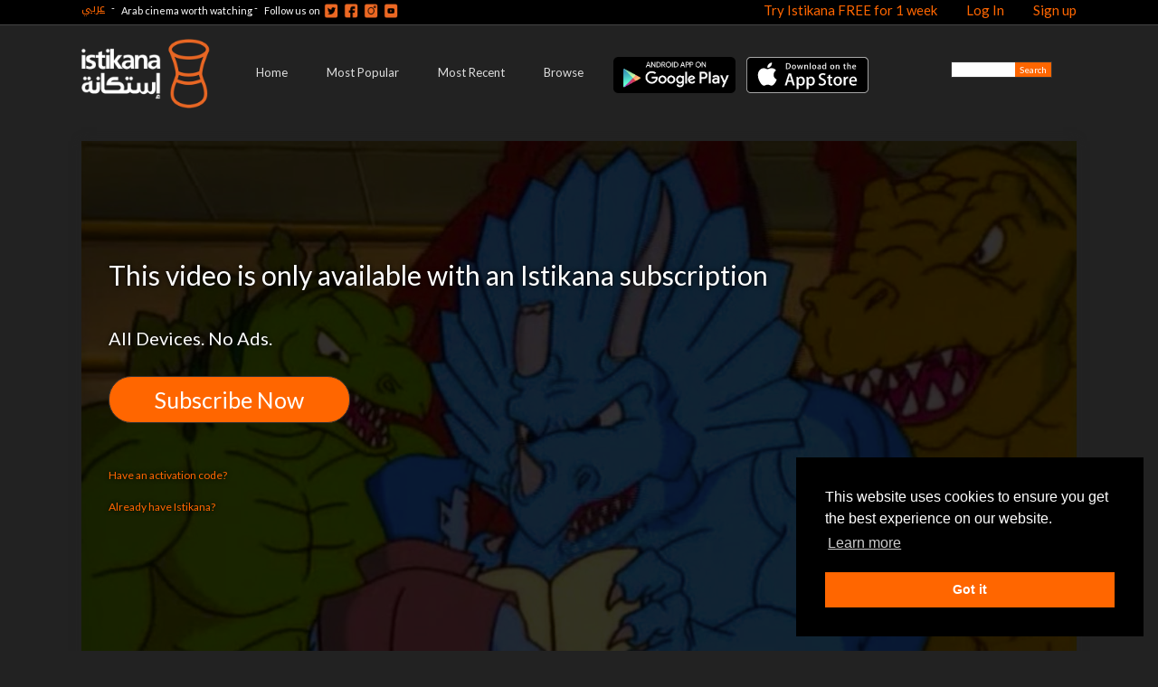

--- FILE ---
content_type: text/html; charset=utf-8
request_url: https://www.istikana.com/en/episodes/al-mukatiloon-35?page=6
body_size: 33764
content:
<!DOCTYPE html PUBLIC "-//W3C//DTD XHTML 1.0 Transitional//EN"
       "http://www.w3.org/TR/xhtml1/DTD/xhtml1-transitional.dtd">
<html xmlns="http://www.w3.org/1999/xhtml"
      xmlns:og="http://ogp.me/ns#"
      xmlns:fb="http://www.facebook.com/2008/fbml"
      lang="en"
      xml:lang="en">
<head>
  <meta http-equiv="content-type" content="text/html;charset=UTF-8" />
<script>window.NREUM||(NREUM={});NREUM.info={"beacon":"bam.nr-data.net","errorBeacon":"bam.nr-data.net","licenseKey":"77d192b261","applicationID":"150232674","transactionName":"Il9fQkpfVAhdRhZQQghDXlJdQxcXUFtO","queueTime":0,"applicationTime":106,"agent":""}</script>
<script>(window.NREUM||(NREUM={})).init={privacy:{cookies_enabled:false},ajax:{deny_list:[]},feature_flags:["soft_nav"]};(window.NREUM||(NREUM={})).loader_config={xpid:"UwMAUl9ACQYAVlJQAQYD",licenseKey:"77d192b261",applicationID:"150232674",browserID:"150236346"};;/*! For license information please see nr-loader-full-1.308.0.min.js.LICENSE.txt */
(()=>{var e,t,r={384:(e,t,r)=>{"use strict";r.d(t,{NT:()=>a,US:()=>u,Zm:()=>o,bQ:()=>d,dV:()=>c,pV:()=>l});var n=r(6154),i=r(1863),s=r(1910);const a={beacon:"bam.nr-data.net",errorBeacon:"bam.nr-data.net"};function o(){return n.gm.NREUM||(n.gm.NREUM={}),void 0===n.gm.newrelic&&(n.gm.newrelic=n.gm.NREUM),n.gm.NREUM}function c(){let e=o();return e.o||(e.o={ST:n.gm.setTimeout,SI:n.gm.setImmediate||n.gm.setInterval,CT:n.gm.clearTimeout,XHR:n.gm.XMLHttpRequest,REQ:n.gm.Request,EV:n.gm.Event,PR:n.gm.Promise,MO:n.gm.MutationObserver,FETCH:n.gm.fetch,WS:n.gm.WebSocket},(0,s.i)(...Object.values(e.o))),e}function d(e,t){let r=o();r.initializedAgents??={},t.initializedAt={ms:(0,i.t)(),date:new Date},r.initializedAgents[e]=t}function u(e,t){o()[e]=t}function l(){return function(){let e=o();const t=e.info||{};e.info={beacon:a.beacon,errorBeacon:a.errorBeacon,...t}}(),function(){let e=o();const t=e.init||{};e.init={...t}}(),c(),function(){let e=o();const t=e.loader_config||{};e.loader_config={...t}}(),o()}},782:(e,t,r)=>{"use strict";r.d(t,{T:()=>n});const n=r(860).K7.pageViewTiming},860:(e,t,r)=>{"use strict";r.d(t,{$J:()=>u,K7:()=>c,P3:()=>d,XX:()=>i,Yy:()=>o,df:()=>s,qY:()=>n,v4:()=>a});const n="events",i="jserrors",s="browser/blobs",a="rum",o="browser/logs",c={ajax:"ajax",genericEvents:"generic_events",jserrors:i,logging:"logging",metrics:"metrics",pageAction:"page_action",pageViewEvent:"page_view_event",pageViewTiming:"page_view_timing",sessionReplay:"session_replay",sessionTrace:"session_trace",softNav:"soft_navigations",spa:"spa"},d={[c.pageViewEvent]:1,[c.pageViewTiming]:2,[c.metrics]:3,[c.jserrors]:4,[c.spa]:5,[c.ajax]:6,[c.sessionTrace]:7,[c.softNav]:8,[c.sessionReplay]:9,[c.logging]:10,[c.genericEvents]:11},u={[c.pageViewEvent]:a,[c.pageViewTiming]:n,[c.ajax]:n,[c.spa]:n,[c.softNav]:n,[c.metrics]:i,[c.jserrors]:i,[c.sessionTrace]:s,[c.sessionReplay]:s,[c.logging]:o,[c.genericEvents]:"ins"}},944:(e,t,r)=>{"use strict";r.d(t,{R:()=>i});var n=r(3241);function i(e,t){"function"==typeof console.debug&&(console.debug("New Relic Warning: https://github.com/newrelic/newrelic-browser-agent/blob/main/docs/warning-codes.md#".concat(e),t),(0,n.W)({agentIdentifier:null,drained:null,type:"data",name:"warn",feature:"warn",data:{code:e,secondary:t}}))}},993:(e,t,r)=>{"use strict";r.d(t,{A$:()=>s,ET:()=>a,TZ:()=>o,p_:()=>i});var n=r(860);const i={ERROR:"ERROR",WARN:"WARN",INFO:"INFO",DEBUG:"DEBUG",TRACE:"TRACE"},s={OFF:0,ERROR:1,WARN:2,INFO:3,DEBUG:4,TRACE:5},a="log",o=n.K7.logging},1541:(e,t,r)=>{"use strict";r.d(t,{U:()=>i,f:()=>n});const n={MFE:"MFE",BA:"BA"};function i(e,t){if(2!==t?.harvestEndpointVersion)return{};const r=t.agentRef.runtime.appMetadata.agents[0].entityGuid;return e?{"source.id":e.id,"source.name":e.name,"source.type":e.type,"parent.id":e.parent?.id||r,"parent.type":e.parent?.type||n.BA}:{"entity.guid":r,appId:t.agentRef.info.applicationID}}},1687:(e,t,r)=>{"use strict";r.d(t,{Ak:()=>d,Ze:()=>h,x3:()=>u});var n=r(3241),i=r(7836),s=r(3606),a=r(860),o=r(2646);const c={};function d(e,t){const r={staged:!1,priority:a.P3[t]||0};l(e),c[e].get(t)||c[e].set(t,r)}function u(e,t){e&&c[e]&&(c[e].get(t)&&c[e].delete(t),p(e,t,!1),c[e].size&&f(e))}function l(e){if(!e)throw new Error("agentIdentifier required");c[e]||(c[e]=new Map)}function h(e="",t="feature",r=!1){if(l(e),!e||!c[e].get(t)||r)return p(e,t);c[e].get(t).staged=!0,f(e)}function f(e){const t=Array.from(c[e]);t.every(([e,t])=>t.staged)&&(t.sort((e,t)=>e[1].priority-t[1].priority),t.forEach(([t])=>{c[e].delete(t),p(e,t)}))}function p(e,t,r=!0){const a=e?i.ee.get(e):i.ee,c=s.i.handlers;if(!a.aborted&&a.backlog&&c){if((0,n.W)({agentIdentifier:e,type:"lifecycle",name:"drain",feature:t}),r){const e=a.backlog[t],r=c[t];if(r){for(let t=0;e&&t<e.length;++t)g(e[t],r);Object.entries(r).forEach(([e,t])=>{Object.values(t||{}).forEach(t=>{t[0]?.on&&t[0]?.context()instanceof o.y&&t[0].on(e,t[1])})})}}a.isolatedBacklog||delete c[t],a.backlog[t]=null,a.emit("drain-"+t,[])}}function g(e,t){var r=e[1];Object.values(t[r]||{}).forEach(t=>{var r=e[0];if(t[0]===r){var n=t[1],i=e[3],s=e[2];n.apply(i,s)}})}},1738:(e,t,r)=>{"use strict";r.d(t,{U:()=>f,Y:()=>h});var n=r(3241),i=r(9908),s=r(1863),a=r(944),o=r(5701),c=r(3969),d=r(8362),u=r(860),l=r(4261);function h(e,t,r,s){const h=s||r;!h||h[e]&&h[e]!==d.d.prototype[e]||(h[e]=function(){(0,i.p)(c.xV,["API/"+e+"/called"],void 0,u.K7.metrics,r.ee),(0,n.W)({agentIdentifier:r.agentIdentifier,drained:!!o.B?.[r.agentIdentifier],type:"data",name:"api",feature:l.Pl+e,data:{}});try{return t.apply(this,arguments)}catch(e){(0,a.R)(23,e)}})}function f(e,t,r,n,a){const o=e.info;null===r?delete o.jsAttributes[t]:o.jsAttributes[t]=r,(a||null===r)&&(0,i.p)(l.Pl+n,[(0,s.t)(),t,r],void 0,"session",e.ee)}},1741:(e,t,r)=>{"use strict";r.d(t,{W:()=>s});var n=r(944),i=r(4261);class s{#e(e,...t){if(this[e]!==s.prototype[e])return this[e](...t);(0,n.R)(35,e)}addPageAction(e,t){return this.#e(i.hG,e,t)}register(e){return this.#e(i.eY,e)}recordCustomEvent(e,t){return this.#e(i.fF,e,t)}setPageViewName(e,t){return this.#e(i.Fw,e,t)}setCustomAttribute(e,t,r){return this.#e(i.cD,e,t,r)}noticeError(e,t){return this.#e(i.o5,e,t)}setUserId(e,t=!1){return this.#e(i.Dl,e,t)}setApplicationVersion(e){return this.#e(i.nb,e)}setErrorHandler(e){return this.#e(i.bt,e)}addRelease(e,t){return this.#e(i.k6,e,t)}log(e,t){return this.#e(i.$9,e,t)}start(){return this.#e(i.d3)}finished(e){return this.#e(i.BL,e)}recordReplay(){return this.#e(i.CH)}pauseReplay(){return this.#e(i.Tb)}addToTrace(e){return this.#e(i.U2,e)}setCurrentRouteName(e){return this.#e(i.PA,e)}interaction(e){return this.#e(i.dT,e)}wrapLogger(e,t,r){return this.#e(i.Wb,e,t,r)}measure(e,t){return this.#e(i.V1,e,t)}consent(e){return this.#e(i.Pv,e)}}},1863:(e,t,r)=>{"use strict";function n(){return Math.floor(performance.now())}r.d(t,{t:()=>n})},1910:(e,t,r)=>{"use strict";r.d(t,{i:()=>s});var n=r(944);const i=new Map;function s(...e){return e.every(e=>{if(i.has(e))return i.get(e);const t="function"==typeof e?e.toString():"",r=t.includes("[native code]"),s=t.includes("nrWrapper");return r||s||(0,n.R)(64,e?.name||t),i.set(e,r),r})}},2555:(e,t,r)=>{"use strict";r.d(t,{D:()=>o,f:()=>a});var n=r(384),i=r(8122);const s={beacon:n.NT.beacon,errorBeacon:n.NT.errorBeacon,licenseKey:void 0,applicationID:void 0,sa:void 0,queueTime:void 0,applicationTime:void 0,ttGuid:void 0,user:void 0,account:void 0,product:void 0,extra:void 0,jsAttributes:{},userAttributes:void 0,atts:void 0,transactionName:void 0,tNamePlain:void 0};function a(e){try{return!!e.licenseKey&&!!e.errorBeacon&&!!e.applicationID}catch(e){return!1}}const o=e=>(0,i.a)(e,s)},2614:(e,t,r)=>{"use strict";r.d(t,{BB:()=>a,H3:()=>n,g:()=>d,iL:()=>c,tS:()=>o,uh:()=>i,wk:()=>s});const n="NRBA",i="SESSION",s=144e5,a=18e5,o={STARTED:"session-started",PAUSE:"session-pause",RESET:"session-reset",RESUME:"session-resume",UPDATE:"session-update"},c={SAME_TAB:"same-tab",CROSS_TAB:"cross-tab"},d={OFF:0,FULL:1,ERROR:2}},2646:(e,t,r)=>{"use strict";r.d(t,{y:()=>n});class n{constructor(e){this.contextId=e}}},2843:(e,t,r)=>{"use strict";r.d(t,{G:()=>s,u:()=>i});var n=r(3878);function i(e,t=!1,r,i){(0,n.DD)("visibilitychange",function(){if(t)return void("hidden"===document.visibilityState&&e());e(document.visibilityState)},r,i)}function s(e,t,r){(0,n.sp)("pagehide",e,t,r)}},3241:(e,t,r)=>{"use strict";r.d(t,{W:()=>s});var n=r(6154);const i="newrelic";function s(e={}){try{n.gm.dispatchEvent(new CustomEvent(i,{detail:e}))}catch(e){}}},3304:(e,t,r)=>{"use strict";r.d(t,{A:()=>s});var n=r(7836);const i=()=>{const e=new WeakSet;return(t,r)=>{if("object"==typeof r&&null!==r){if(e.has(r))return;e.add(r)}return r}};function s(e){try{return JSON.stringify(e,i())??""}catch(e){try{n.ee.emit("internal-error",[e])}catch(e){}return""}}},3333:(e,t,r)=>{"use strict";r.d(t,{$v:()=>u,TZ:()=>n,Xh:()=>c,Zp:()=>i,kd:()=>d,mq:()=>o,nf:()=>a,qN:()=>s});const n=r(860).K7.genericEvents,i=["auxclick","click","copy","keydown","paste","scrollend"],s=["focus","blur"],a=4,o=1e3,c=2e3,d=["PageAction","UserAction","BrowserPerformance"],u={RESOURCES:"experimental.resources",REGISTER:"register"}},3434:(e,t,r)=>{"use strict";r.d(t,{Jt:()=>s,YM:()=>d});var n=r(7836),i=r(5607);const s="nr@original:".concat(i.W),a=50;var o=Object.prototype.hasOwnProperty,c=!1;function d(e,t){return e||(e=n.ee),r.inPlace=function(e,t,n,i,s){n||(n="");const a="-"===n.charAt(0);for(let o=0;o<t.length;o++){const c=t[o],d=e[c];l(d)||(e[c]=r(d,a?c+n:n,i,c,s))}},r.flag=s,r;function r(t,r,n,c,d){return l(t)?t:(r||(r=""),nrWrapper[s]=t,function(e,t,r){if(Object.defineProperty&&Object.keys)try{return Object.keys(e).forEach(function(r){Object.defineProperty(t,r,{get:function(){return e[r]},set:function(t){return e[r]=t,t}})}),t}catch(e){u([e],r)}for(var n in e)o.call(e,n)&&(t[n]=e[n])}(t,nrWrapper,e),nrWrapper);function nrWrapper(){var s,o,l,h;let f;try{o=this,s=[...arguments],l="function"==typeof n?n(s,o):n||{}}catch(t){u([t,"",[s,o,c],l],e)}i(r+"start",[s,o,c],l,d);const p=performance.now();let g;try{return h=t.apply(o,s),g=performance.now(),h}catch(e){throw g=performance.now(),i(r+"err",[s,o,e],l,d),f=e,f}finally{const e=g-p,t={start:p,end:g,duration:e,isLongTask:e>=a,methodName:c,thrownError:f};t.isLongTask&&i("long-task",[t,o],l,d),i(r+"end",[s,o,h],l,d)}}}function i(r,n,i,s){if(!c||t){var a=c;c=!0;try{e.emit(r,n,i,t,s)}catch(t){u([t,r,n,i],e)}c=a}}}function u(e,t){t||(t=n.ee);try{t.emit("internal-error",e)}catch(e){}}function l(e){return!(e&&"function"==typeof e&&e.apply&&!e[s])}},3606:(e,t,r)=>{"use strict";r.d(t,{i:()=>s});var n=r(9908);s.on=a;var i=s.handlers={};function s(e,t,r,s){a(s||n.d,i,e,t,r)}function a(e,t,r,i,s){s||(s="feature"),e||(e=n.d);var a=t[s]=t[s]||{};(a[r]=a[r]||[]).push([e,i])}},3738:(e,t,r)=>{"use strict";r.d(t,{He:()=>i,Kp:()=>o,Lc:()=>d,Rz:()=>u,TZ:()=>n,bD:()=>s,d3:()=>a,jx:()=>l,sl:()=>h,uP:()=>c});const n=r(860).K7.sessionTrace,i="bstResource",s="resource",a="-start",o="-end",c="fn"+a,d="fn"+o,u="pushState",l=1e3,h=3e4},3785:(e,t,r)=>{"use strict";r.d(t,{R:()=>c,b:()=>d});var n=r(9908),i=r(1863),s=r(860),a=r(3969),o=r(993);function c(e,t,r={},c=o.p_.INFO,d=!0,u,l=(0,i.t)()){(0,n.p)(a.xV,["API/logging/".concat(c.toLowerCase(),"/called")],void 0,s.K7.metrics,e),(0,n.p)(o.ET,[l,t,r,c,d,u],void 0,s.K7.logging,e)}function d(e){return"string"==typeof e&&Object.values(o.p_).some(t=>t===e.toUpperCase().trim())}},3878:(e,t,r)=>{"use strict";function n(e,t){return{capture:e,passive:!1,signal:t}}function i(e,t,r=!1,i){window.addEventListener(e,t,n(r,i))}function s(e,t,r=!1,i){document.addEventListener(e,t,n(r,i))}r.d(t,{DD:()=>s,jT:()=>n,sp:()=>i})},3969:(e,t,r)=>{"use strict";r.d(t,{TZ:()=>n,XG:()=>o,rs:()=>i,xV:()=>a,z_:()=>s});const n=r(860).K7.metrics,i="sm",s="cm",a="storeSupportabilityMetrics",o="storeEventMetrics"},4234:(e,t,r)=>{"use strict";r.d(t,{W:()=>s});var n=r(7836),i=r(1687);class s{constructor(e,t){this.agentIdentifier=e,this.ee=n.ee.get(e),this.featureName=t,this.blocked=!1}deregisterDrain(){(0,i.x3)(this.agentIdentifier,this.featureName)}}},4261:(e,t,r)=>{"use strict";r.d(t,{$9:()=>d,BL:()=>o,CH:()=>f,Dl:()=>w,Fw:()=>y,PA:()=>m,Pl:()=>n,Pv:()=>T,Tb:()=>l,U2:()=>s,V1:()=>E,Wb:()=>x,bt:()=>b,cD:()=>v,d3:()=>R,dT:()=>c,eY:()=>p,fF:()=>h,hG:()=>i,k6:()=>a,nb:()=>g,o5:()=>u});const n="api-",i="addPageAction",s="addToTrace",a="addRelease",o="finished",c="interaction",d="log",u="noticeError",l="pauseReplay",h="recordCustomEvent",f="recordReplay",p="register",g="setApplicationVersion",m="setCurrentRouteName",v="setCustomAttribute",b="setErrorHandler",y="setPageViewName",w="setUserId",R="start",x="wrapLogger",E="measure",T="consent"},5205:(e,t,r)=>{"use strict";r.d(t,{j:()=>S});var n=r(384),i=r(1741);var s=r(2555),a=r(3333);const o=e=>{if(!e||"string"!=typeof e)return!1;try{document.createDocumentFragment().querySelector(e)}catch{return!1}return!0};var c=r(2614),d=r(944),u=r(8122);const l="[data-nr-mask]",h=e=>(0,u.a)(e,(()=>{const e={feature_flags:[],experimental:{allow_registered_children:!1,resources:!1},mask_selector:"*",block_selector:"[data-nr-block]",mask_input_options:{color:!1,date:!1,"datetime-local":!1,email:!1,month:!1,number:!1,range:!1,search:!1,tel:!1,text:!1,time:!1,url:!1,week:!1,textarea:!1,select:!1,password:!0}};return{ajax:{deny_list:void 0,block_internal:!0,enabled:!0,autoStart:!0},api:{get allow_registered_children(){return e.feature_flags.includes(a.$v.REGISTER)||e.experimental.allow_registered_children},set allow_registered_children(t){e.experimental.allow_registered_children=t},duplicate_registered_data:!1},browser_consent_mode:{enabled:!1},distributed_tracing:{enabled:void 0,exclude_newrelic_header:void 0,cors_use_newrelic_header:void 0,cors_use_tracecontext_headers:void 0,allowed_origins:void 0},get feature_flags(){return e.feature_flags},set feature_flags(t){e.feature_flags=t},generic_events:{enabled:!0,autoStart:!0},harvest:{interval:30},jserrors:{enabled:!0,autoStart:!0},logging:{enabled:!0,autoStart:!0},metrics:{enabled:!0,autoStart:!0},obfuscate:void 0,page_action:{enabled:!0},page_view_event:{enabled:!0,autoStart:!0},page_view_timing:{enabled:!0,autoStart:!0},performance:{capture_marks:!1,capture_measures:!1,capture_detail:!0,resources:{get enabled(){return e.feature_flags.includes(a.$v.RESOURCES)||e.experimental.resources},set enabled(t){e.experimental.resources=t},asset_types:[],first_party_domains:[],ignore_newrelic:!0}},privacy:{cookies_enabled:!0},proxy:{assets:void 0,beacon:void 0},session:{expiresMs:c.wk,inactiveMs:c.BB},session_replay:{autoStart:!0,enabled:!1,preload:!1,sampling_rate:10,error_sampling_rate:100,collect_fonts:!1,inline_images:!1,fix_stylesheets:!0,mask_all_inputs:!0,get mask_text_selector(){return e.mask_selector},set mask_text_selector(t){o(t)?e.mask_selector="".concat(t,",").concat(l):""===t||null===t?e.mask_selector=l:(0,d.R)(5,t)},get block_class(){return"nr-block"},get ignore_class(){return"nr-ignore"},get mask_text_class(){return"nr-mask"},get block_selector(){return e.block_selector},set block_selector(t){o(t)?e.block_selector+=",".concat(t):""!==t&&(0,d.R)(6,t)},get mask_input_options(){return e.mask_input_options},set mask_input_options(t){t&&"object"==typeof t?e.mask_input_options={...t,password:!0}:(0,d.R)(7,t)}},session_trace:{enabled:!0,autoStart:!0},soft_navigations:{enabled:!0,autoStart:!0},spa:{enabled:!0,autoStart:!0},ssl:void 0,user_actions:{enabled:!0,elementAttributes:["id","className","tagName","type"]}}})());var f=r(6154),p=r(9324);let g=0;const m={buildEnv:p.F3,distMethod:p.Xs,version:p.xv,originTime:f.WN},v={consented:!1},b={appMetadata:{},get consented(){return this.session?.state?.consent||v.consented},set consented(e){v.consented=e},customTransaction:void 0,denyList:void 0,disabled:!1,harvester:void 0,isolatedBacklog:!1,isRecording:!1,loaderType:void 0,maxBytes:3e4,obfuscator:void 0,onerror:void 0,ptid:void 0,releaseIds:{},session:void 0,timeKeeper:void 0,registeredEntities:[],jsAttributesMetadata:{bytes:0},get harvestCount(){return++g}},y=e=>{const t=(0,u.a)(e,b),r=Object.keys(m).reduce((e,t)=>(e[t]={value:m[t],writable:!1,configurable:!0,enumerable:!0},e),{});return Object.defineProperties(t,r)};var w=r(5701);const R=e=>{const t=e.startsWith("http");e+="/",r.p=t?e:"https://"+e};var x=r(7836),E=r(3241);const T={accountID:void 0,trustKey:void 0,agentID:void 0,licenseKey:void 0,applicationID:void 0,xpid:void 0},A=e=>(0,u.a)(e,T),_=new Set;function S(e,t={},r,a){let{init:o,info:c,loader_config:d,runtime:u={},exposed:l=!0}=t;if(!c){const e=(0,n.pV)();o=e.init,c=e.info,d=e.loader_config}e.init=h(o||{}),e.loader_config=A(d||{}),c.jsAttributes??={},f.bv&&(c.jsAttributes.isWorker=!0),e.info=(0,s.D)(c);const p=e.init,g=[c.beacon,c.errorBeacon];_.has(e.agentIdentifier)||(p.proxy.assets&&(R(p.proxy.assets),g.push(p.proxy.assets)),p.proxy.beacon&&g.push(p.proxy.beacon),e.beacons=[...g],function(e){const t=(0,n.pV)();Object.getOwnPropertyNames(i.W.prototype).forEach(r=>{const n=i.W.prototype[r];if("function"!=typeof n||"constructor"===n)return;let s=t[r];e[r]&&!1!==e.exposed&&"micro-agent"!==e.runtime?.loaderType&&(t[r]=(...t)=>{const n=e[r](...t);return s?s(...t):n})})}(e),(0,n.US)("activatedFeatures",w.B)),u.denyList=[...p.ajax.deny_list||[],...p.ajax.block_internal?g:[]],u.ptid=e.agentIdentifier,u.loaderType=r,e.runtime=y(u),_.has(e.agentIdentifier)||(e.ee=x.ee.get(e.agentIdentifier),e.exposed=l,(0,E.W)({agentIdentifier:e.agentIdentifier,drained:!!w.B?.[e.agentIdentifier],type:"lifecycle",name:"initialize",feature:void 0,data:e.config})),_.add(e.agentIdentifier)}},5270:(e,t,r)=>{"use strict";r.d(t,{Aw:()=>a,SR:()=>s,rF:()=>o});var n=r(384),i=r(7767);function s(e){return!!(0,n.dV)().o.MO&&(0,i.V)(e)&&!0===e?.session_trace.enabled}function a(e){return!0===e?.session_replay.preload&&s(e)}function o(e,t){try{if("string"==typeof t?.type){if("password"===t.type.toLowerCase())return"*".repeat(e?.length||0);if(void 0!==t?.dataset?.nrUnmask||t?.classList?.contains("nr-unmask"))return e}}catch(e){}return"string"==typeof e?e.replace(/[\S]/g,"*"):"*".repeat(e?.length||0)}},5289:(e,t,r)=>{"use strict";r.d(t,{GG:()=>a,Qr:()=>c,sB:()=>o});var n=r(3878),i=r(6389);function s(){return"undefined"==typeof document||"complete"===document.readyState}function a(e,t){if(s())return e();const r=(0,i.J)(e),a=setInterval(()=>{s()&&(clearInterval(a),r())},500);(0,n.sp)("load",r,t)}function o(e){if(s())return e();(0,n.DD)("DOMContentLoaded",e)}function c(e){if(s())return e();(0,n.sp)("popstate",e)}},5607:(e,t,r)=>{"use strict";r.d(t,{W:()=>n});const n=(0,r(9566).bz)()},5701:(e,t,r)=>{"use strict";r.d(t,{B:()=>s,t:()=>a});var n=r(3241);const i=new Set,s={};function a(e,t){const r=t.agentIdentifier;s[r]??={},e&&"object"==typeof e&&(i.has(r)||(t.ee.emit("rumresp",[e]),s[r]=e,i.add(r),(0,n.W)({agentIdentifier:r,loaded:!0,drained:!0,type:"lifecycle",name:"load",feature:void 0,data:e})))}},6154:(e,t,r)=>{"use strict";r.d(t,{OF:()=>d,RI:()=>i,WN:()=>h,bv:()=>s,eN:()=>f,gm:()=>a,lR:()=>l,m:()=>c,mw:()=>o,sb:()=>u});var n=r(1863);const i="undefined"!=typeof window&&!!window.document,s="undefined"!=typeof WorkerGlobalScope&&("undefined"!=typeof self&&self instanceof WorkerGlobalScope&&self.navigator instanceof WorkerNavigator||"undefined"!=typeof globalThis&&globalThis instanceof WorkerGlobalScope&&globalThis.navigator instanceof WorkerNavigator),a=i?window:"undefined"!=typeof WorkerGlobalScope&&("undefined"!=typeof self&&self instanceof WorkerGlobalScope&&self||"undefined"!=typeof globalThis&&globalThis instanceof WorkerGlobalScope&&globalThis),o=Boolean("hidden"===a?.document?.visibilityState),c=""+a?.location,d=/iPad|iPhone|iPod/.test(a.navigator?.userAgent),u=d&&"undefined"==typeof SharedWorker,l=(()=>{const e=a.navigator?.userAgent?.match(/Firefox[/\s](\d+\.\d+)/);return Array.isArray(e)&&e.length>=2?+e[1]:0})(),h=Date.now()-(0,n.t)(),f=()=>"undefined"!=typeof PerformanceNavigationTiming&&a?.performance?.getEntriesByType("navigation")?.[0]?.responseStart},6344:(e,t,r)=>{"use strict";r.d(t,{BB:()=>u,Qb:()=>l,TZ:()=>i,Ug:()=>a,Vh:()=>s,_s:()=>o,bc:()=>d,yP:()=>c});var n=r(2614);const i=r(860).K7.sessionReplay,s="errorDuringReplay",a=.12,o={DomContentLoaded:0,Load:1,FullSnapshot:2,IncrementalSnapshot:3,Meta:4,Custom:5},c={[n.g.ERROR]:15e3,[n.g.FULL]:3e5,[n.g.OFF]:0},d={RESET:{message:"Session was reset",sm:"Reset"},IMPORT:{message:"Recorder failed to import",sm:"Import"},TOO_MANY:{message:"429: Too Many Requests",sm:"Too-Many"},TOO_BIG:{message:"Payload was too large",sm:"Too-Big"},CROSS_TAB:{message:"Session Entity was set to OFF on another tab",sm:"Cross-Tab"},ENTITLEMENTS:{message:"Session Replay is not allowed and will not be started",sm:"Entitlement"}},u=5e3,l={API:"api",RESUME:"resume",SWITCH_TO_FULL:"switchToFull",INITIALIZE:"initialize",PRELOAD:"preload"}},6389:(e,t,r)=>{"use strict";function n(e,t=500,r={}){const n=r?.leading||!1;let i;return(...r)=>{n&&void 0===i&&(e.apply(this,r),i=setTimeout(()=>{i=clearTimeout(i)},t)),n||(clearTimeout(i),i=setTimeout(()=>{e.apply(this,r)},t))}}function i(e){let t=!1;return(...r)=>{t||(t=!0,e.apply(this,r))}}r.d(t,{J:()=>i,s:()=>n})},6630:(e,t,r)=>{"use strict";r.d(t,{T:()=>n});const n=r(860).K7.pageViewEvent},6774:(e,t,r)=>{"use strict";r.d(t,{T:()=>n});const n=r(860).K7.jserrors},7295:(e,t,r)=>{"use strict";r.d(t,{Xv:()=>a,gX:()=>i,iW:()=>s});var n=[];function i(e){if(!e||s(e))return!1;if(0===n.length)return!0;if("*"===n[0].hostname)return!1;for(var t=0;t<n.length;t++){var r=n[t];if(r.hostname.test(e.hostname)&&r.pathname.test(e.pathname))return!1}return!0}function s(e){return void 0===e.hostname}function a(e){if(n=[],e&&e.length)for(var t=0;t<e.length;t++){let r=e[t];if(!r)continue;if("*"===r)return void(n=[{hostname:"*"}]);0===r.indexOf("http://")?r=r.substring(7):0===r.indexOf("https://")&&(r=r.substring(8));const i=r.indexOf("/");let s,a;i>0?(s=r.substring(0,i),a=r.substring(i)):(s=r,a="*");let[c]=s.split(":");n.push({hostname:o(c),pathname:o(a,!0)})}}function o(e,t=!1){const r=e.replace(/[.+?^${}()|[\]\\]/g,e=>"\\"+e).replace(/\*/g,".*?");return new RegExp((t?"^":"")+r+"$")}},7485:(e,t,r)=>{"use strict";r.d(t,{D:()=>i});var n=r(6154);function i(e){if(0===(e||"").indexOf("data:"))return{protocol:"data"};try{const t=new URL(e,location.href),r={port:t.port,hostname:t.hostname,pathname:t.pathname,search:t.search,protocol:t.protocol.slice(0,t.protocol.indexOf(":")),sameOrigin:t.protocol===n.gm?.location?.protocol&&t.host===n.gm?.location?.host};return r.port&&""!==r.port||("http:"===t.protocol&&(r.port="80"),"https:"===t.protocol&&(r.port="443")),r.pathname&&""!==r.pathname?r.pathname.startsWith("/")||(r.pathname="/".concat(r.pathname)):r.pathname="/",r}catch(e){return{}}}},7699:(e,t,r)=>{"use strict";r.d(t,{It:()=>s,KC:()=>o,No:()=>i,qh:()=>a});var n=r(860);const i=16e3,s=1e6,a="SESSION_ERROR",o={[n.K7.logging]:!0,[n.K7.genericEvents]:!1,[n.K7.jserrors]:!1,[n.K7.ajax]:!1}},7767:(e,t,r)=>{"use strict";r.d(t,{V:()=>i});var n=r(6154);const i=e=>n.RI&&!0===e?.privacy.cookies_enabled},7836:(e,t,r)=>{"use strict";r.d(t,{P:()=>o,ee:()=>c});var n=r(384),i=r(8990),s=r(2646),a=r(5607);const o="nr@context:".concat(a.W),c=function e(t,r){var n={},a={},u={},l=!1;try{l=16===r.length&&d.initializedAgents?.[r]?.runtime.isolatedBacklog}catch(e){}var h={on:p,addEventListener:p,removeEventListener:function(e,t){var r=n[e];if(!r)return;for(var i=0;i<r.length;i++)r[i]===t&&r.splice(i,1)},emit:function(e,r,n,i,s){!1!==s&&(s=!0);if(c.aborted&&!i)return;t&&s&&t.emit(e,r,n);var o=f(n);g(e).forEach(e=>{e.apply(o,r)});var d=v()[a[e]];d&&d.push([h,e,r,o]);return o},get:m,listeners:g,context:f,buffer:function(e,t){const r=v();if(t=t||"feature",h.aborted)return;Object.entries(e||{}).forEach(([e,n])=>{a[n]=t,t in r||(r[t]=[])})},abort:function(){h._aborted=!0,Object.keys(h.backlog).forEach(e=>{delete h.backlog[e]})},isBuffering:function(e){return!!v()[a[e]]},debugId:r,backlog:l?{}:t&&"object"==typeof t.backlog?t.backlog:{},isolatedBacklog:l};return Object.defineProperty(h,"aborted",{get:()=>{let e=h._aborted||!1;return e||(t&&(e=t.aborted),e)}}),h;function f(e){return e&&e instanceof s.y?e:e?(0,i.I)(e,o,()=>new s.y(o)):new s.y(o)}function p(e,t){n[e]=g(e).concat(t)}function g(e){return n[e]||[]}function m(t){return u[t]=u[t]||e(h,t)}function v(){return h.backlog}}(void 0,"globalEE"),d=(0,n.Zm)();d.ee||(d.ee=c)},8122:(e,t,r)=>{"use strict";r.d(t,{a:()=>i});var n=r(944);function i(e,t){try{if(!e||"object"!=typeof e)return(0,n.R)(3);if(!t||"object"!=typeof t)return(0,n.R)(4);const r=Object.create(Object.getPrototypeOf(t),Object.getOwnPropertyDescriptors(t)),s=0===Object.keys(r).length?e:r;for(let a in s)if(void 0!==e[a])try{if(null===e[a]){r[a]=null;continue}Array.isArray(e[a])&&Array.isArray(t[a])?r[a]=Array.from(new Set([...e[a],...t[a]])):"object"==typeof e[a]&&"object"==typeof t[a]?r[a]=i(e[a],t[a]):r[a]=e[a]}catch(e){r[a]||(0,n.R)(1,e)}return r}catch(e){(0,n.R)(2,e)}}},8139:(e,t,r)=>{"use strict";r.d(t,{u:()=>h});var n=r(7836),i=r(3434),s=r(8990),a=r(6154);const o={},c=a.gm.XMLHttpRequest,d="addEventListener",u="removeEventListener",l="nr@wrapped:".concat(n.P);function h(e){var t=function(e){return(e||n.ee).get("events")}(e);if(o[t.debugId]++)return t;o[t.debugId]=1;var r=(0,i.YM)(t,!0);function h(e){r.inPlace(e,[d,u],"-",p)}function p(e,t){return e[1]}return"getPrototypeOf"in Object&&(a.RI&&f(document,h),c&&f(c.prototype,h),f(a.gm,h)),t.on(d+"-start",function(e,t){var n=e[1];if(null!==n&&("function"==typeof n||"object"==typeof n)&&"newrelic"!==e[0]){var i=(0,s.I)(n,l,function(){var e={object:function(){if("function"!=typeof n.handleEvent)return;return n.handleEvent.apply(n,arguments)},function:n}[typeof n];return e?r(e,"fn-",null,e.name||"anonymous"):n});this.wrapped=e[1]=i}}),t.on(u+"-start",function(e){e[1]=this.wrapped||e[1]}),t}function f(e,t,...r){let n=e;for(;"object"==typeof n&&!Object.prototype.hasOwnProperty.call(n,d);)n=Object.getPrototypeOf(n);n&&t(n,...r)}},8362:(e,t,r)=>{"use strict";r.d(t,{d:()=>s});var n=r(9566),i=r(1741);class s extends i.W{agentIdentifier=(0,n.LA)(16)}},8374:(e,t,r)=>{r.nc=(()=>{try{return document?.currentScript?.nonce}catch(e){}return""})()},8990:(e,t,r)=>{"use strict";r.d(t,{I:()=>i});var n=Object.prototype.hasOwnProperty;function i(e,t,r){if(n.call(e,t))return e[t];var i=r();if(Object.defineProperty&&Object.keys)try{return Object.defineProperty(e,t,{value:i,writable:!0,enumerable:!1}),i}catch(e){}return e[t]=i,i}},9119:(e,t,r)=>{"use strict";r.d(t,{L:()=>s});var n=/([^?#]*)[^#]*(#[^?]*|$).*/,i=/([^?#]*)().*/;function s(e,t){return e?e.replace(t?n:i,"$1$2"):e}},9300:(e,t,r)=>{"use strict";r.d(t,{T:()=>n});const n=r(860).K7.ajax},9324:(e,t,r)=>{"use strict";r.d(t,{AJ:()=>a,F3:()=>i,Xs:()=>s,Yq:()=>o,xv:()=>n});const n="1.308.0",i="PROD",s="CDN",a="@newrelic/rrweb",o="1.0.1"},9566:(e,t,r)=>{"use strict";r.d(t,{LA:()=>o,ZF:()=>c,bz:()=>a,el:()=>d});var n=r(6154);const i="xxxxxxxx-xxxx-4xxx-yxxx-xxxxxxxxxxxx";function s(e,t){return e?15&e[t]:16*Math.random()|0}function a(){const e=n.gm?.crypto||n.gm?.msCrypto;let t,r=0;return e&&e.getRandomValues&&(t=e.getRandomValues(new Uint8Array(30))),i.split("").map(e=>"x"===e?s(t,r++).toString(16):"y"===e?(3&s()|8).toString(16):e).join("")}function o(e){const t=n.gm?.crypto||n.gm?.msCrypto;let r,i=0;t&&t.getRandomValues&&(r=t.getRandomValues(new Uint8Array(e)));const a=[];for(var o=0;o<e;o++)a.push(s(r,i++).toString(16));return a.join("")}function c(){return o(16)}function d(){return o(32)}},9908:(e,t,r)=>{"use strict";r.d(t,{d:()=>n,p:()=>i});var n=r(7836).ee.get("handle");function i(e,t,r,i,s){s?(s.buffer([e],i),s.emit(e,t,r)):(n.buffer([e],i),n.emit(e,t,r))}}},n={};function i(e){var t=n[e];if(void 0!==t)return t.exports;var s=n[e]={exports:{}};return r[e](s,s.exports,i),s.exports}i.m=r,i.d=(e,t)=>{for(var r in t)i.o(t,r)&&!i.o(e,r)&&Object.defineProperty(e,r,{enumerable:!0,get:t[r]})},i.f={},i.e=e=>Promise.all(Object.keys(i.f).reduce((t,r)=>(i.f[r](e,t),t),[])),i.u=e=>({95:"nr-full-compressor",222:"nr-full-recorder",891:"nr-full"}[e]+"-1.308.0.min.js"),i.o=(e,t)=>Object.prototype.hasOwnProperty.call(e,t),e={},t="NRBA-1.308.0.PROD:",i.l=(r,n,s,a)=>{if(e[r])e[r].push(n);else{var o,c;if(void 0!==s)for(var d=document.getElementsByTagName("script"),u=0;u<d.length;u++){var l=d[u];if(l.getAttribute("src")==r||l.getAttribute("data-webpack")==t+s){o=l;break}}if(!o){c=!0;var h={891:"sha512-fcveNDcpRQS9OweGhN4uJe88Qmg+EVyH6j/wngwL2Le0m7LYyz7q+JDx7KBxsdDF4TaPVsSmHg12T3pHwdLa7w==",222:"sha512-O8ZzdvgB4fRyt7k2Qrr4STpR+tCA2mcQEig6/dP3rRy9uEx1CTKQ6cQ7Src0361y7xS434ua+zIPo265ZpjlEg==",95:"sha512-jDWejat/6/UDex/9XjYoPPmpMPuEvBCSuCg/0tnihjbn5bh9mP3An0NzFV9T5Tc+3kKhaXaZA8UIKPAanD2+Gw=="};(o=document.createElement("script")).charset="utf-8",i.nc&&o.setAttribute("nonce",i.nc),o.setAttribute("data-webpack",t+s),o.src=r,0!==o.src.indexOf(window.location.origin+"/")&&(o.crossOrigin="anonymous"),h[a]&&(o.integrity=h[a])}e[r]=[n];var f=(t,n)=>{o.onerror=o.onload=null,clearTimeout(p);var i=e[r];if(delete e[r],o.parentNode&&o.parentNode.removeChild(o),i&&i.forEach(e=>e(n)),t)return t(n)},p=setTimeout(f.bind(null,void 0,{type:"timeout",target:o}),12e4);o.onerror=f.bind(null,o.onerror),o.onload=f.bind(null,o.onload),c&&document.head.appendChild(o)}},i.r=e=>{"undefined"!=typeof Symbol&&Symbol.toStringTag&&Object.defineProperty(e,Symbol.toStringTag,{value:"Module"}),Object.defineProperty(e,"__esModule",{value:!0})},i.p="https://js-agent.newrelic.com/",(()=>{var e={85:0,959:0};i.f.j=(t,r)=>{var n=i.o(e,t)?e[t]:void 0;if(0!==n)if(n)r.push(n[2]);else{var s=new Promise((r,i)=>n=e[t]=[r,i]);r.push(n[2]=s);var a=i.p+i.u(t),o=new Error;i.l(a,r=>{if(i.o(e,t)&&(0!==(n=e[t])&&(e[t]=void 0),n)){var s=r&&("load"===r.type?"missing":r.type),a=r&&r.target&&r.target.src;o.message="Loading chunk "+t+" failed: ("+s+": "+a+")",o.name="ChunkLoadError",o.type=s,o.request=a,n[1](o)}},"chunk-"+t,t)}};var t=(t,r)=>{var n,s,[a,o,c]=r,d=0;if(a.some(t=>0!==e[t])){for(n in o)i.o(o,n)&&(i.m[n]=o[n]);if(c)c(i)}for(t&&t(r);d<a.length;d++)s=a[d],i.o(e,s)&&e[s]&&e[s][0](),e[s]=0},r=self["webpackChunk:NRBA-1.308.0.PROD"]=self["webpackChunk:NRBA-1.308.0.PROD"]||[];r.forEach(t.bind(null,0)),r.push=t.bind(null,r.push.bind(r))})(),(()=>{"use strict";i(8374);var e=i(8362),t=i(860);const r=Object.values(t.K7);var n=i(5205);var s=i(9908),a=i(1863),o=i(4261),c=i(1738);var d=i(1687),u=i(4234),l=i(5289),h=i(6154),f=i(944),p=i(5270),g=i(7767),m=i(6389),v=i(7699);class b extends u.W{constructor(e,t){super(e.agentIdentifier,t),this.agentRef=e,this.abortHandler=void 0,this.featAggregate=void 0,this.loadedSuccessfully=void 0,this.onAggregateImported=new Promise(e=>{this.loadedSuccessfully=e}),this.deferred=Promise.resolve(),!1===e.init[this.featureName].autoStart?this.deferred=new Promise((t,r)=>{this.ee.on("manual-start-all",(0,m.J)(()=>{(0,d.Ak)(e.agentIdentifier,this.featureName),t()}))}):(0,d.Ak)(e.agentIdentifier,t)}importAggregator(e,t,r={}){if(this.featAggregate)return;const n=async()=>{let n;await this.deferred;try{if((0,g.V)(e.init)){const{setupAgentSession:t}=await i.e(891).then(i.bind(i,8766));n=t(e)}}catch(e){(0,f.R)(20,e),this.ee.emit("internal-error",[e]),(0,s.p)(v.qh,[e],void 0,this.featureName,this.ee)}try{if(!this.#t(this.featureName,n,e.init))return(0,d.Ze)(this.agentIdentifier,this.featureName),void this.loadedSuccessfully(!1);const{Aggregate:i}=await t();this.featAggregate=new i(e,r),e.runtime.harvester.initializedAggregates.push(this.featAggregate),this.loadedSuccessfully(!0)}catch(e){(0,f.R)(34,e),this.abortHandler?.(),(0,d.Ze)(this.agentIdentifier,this.featureName,!0),this.loadedSuccessfully(!1),this.ee&&this.ee.abort()}};h.RI?(0,l.GG)(()=>n(),!0):n()}#t(e,r,n){if(this.blocked)return!1;switch(e){case t.K7.sessionReplay:return(0,p.SR)(n)&&!!r;case t.K7.sessionTrace:return!!r;default:return!0}}}var y=i(6630),w=i(2614),R=i(3241);class x extends b{static featureName=y.T;constructor(e){var t;super(e,y.T),this.setupInspectionEvents(e.agentIdentifier),t=e,(0,c.Y)(o.Fw,function(e,r){"string"==typeof e&&("/"!==e.charAt(0)&&(e="/"+e),t.runtime.customTransaction=(r||"http://custom.transaction")+e,(0,s.p)(o.Pl+o.Fw,[(0,a.t)()],void 0,void 0,t.ee))},t),this.importAggregator(e,()=>i.e(891).then(i.bind(i,3718)))}setupInspectionEvents(e){const t=(t,r)=>{t&&(0,R.W)({agentIdentifier:e,timeStamp:t.timeStamp,loaded:"complete"===t.target.readyState,type:"window",name:r,data:t.target.location+""})};(0,l.sB)(e=>{t(e,"DOMContentLoaded")}),(0,l.GG)(e=>{t(e,"load")}),(0,l.Qr)(e=>{t(e,"navigate")}),this.ee.on(w.tS.UPDATE,(t,r)=>{(0,R.W)({agentIdentifier:e,type:"lifecycle",name:"session",data:r})})}}var E=i(384);class T extends e.d{constructor(e){var t;(super(),h.gm)?(this.features={},(0,E.bQ)(this.agentIdentifier,this),this.desiredFeatures=new Set(e.features||[]),this.desiredFeatures.add(x),(0,n.j)(this,e,e.loaderType||"agent"),t=this,(0,c.Y)(o.cD,function(e,r,n=!1){if("string"==typeof e){if(["string","number","boolean"].includes(typeof r)||null===r)return(0,c.U)(t,e,r,o.cD,n);(0,f.R)(40,typeof r)}else(0,f.R)(39,typeof e)},t),function(e){(0,c.Y)(o.Dl,function(t,r=!1){if("string"!=typeof t&&null!==t)return void(0,f.R)(41,typeof t);const n=e.info.jsAttributes["enduser.id"];r&&null!=n&&n!==t?(0,s.p)(o.Pl+"setUserIdAndResetSession",[t],void 0,"session",e.ee):(0,c.U)(e,"enduser.id",t,o.Dl,!0)},e)}(this),function(e){(0,c.Y)(o.nb,function(t){if("string"==typeof t||null===t)return(0,c.U)(e,"application.version",t,o.nb,!1);(0,f.R)(42,typeof t)},e)}(this),function(e){(0,c.Y)(o.d3,function(){e.ee.emit("manual-start-all")},e)}(this),function(e){(0,c.Y)(o.Pv,function(t=!0){if("boolean"==typeof t){if((0,s.p)(o.Pl+o.Pv,[t],void 0,"session",e.ee),e.runtime.consented=t,t){const t=e.features.page_view_event;t.onAggregateImported.then(e=>{const r=t.featAggregate;e&&!r.sentRum&&r.sendRum()})}}else(0,f.R)(65,typeof t)},e)}(this),this.run()):(0,f.R)(21)}get config(){return{info:this.info,init:this.init,loader_config:this.loader_config,runtime:this.runtime}}get api(){return this}run(){try{const e=function(e){const t={};return r.forEach(r=>{t[r]=!!e[r]?.enabled}),t}(this.init),n=[...this.desiredFeatures];n.sort((e,r)=>t.P3[e.featureName]-t.P3[r.featureName]),n.forEach(r=>{if(!e[r.featureName]&&r.featureName!==t.K7.pageViewEvent)return;if(r.featureName===t.K7.spa)return void(0,f.R)(67);const n=function(e){switch(e){case t.K7.ajax:return[t.K7.jserrors];case t.K7.sessionTrace:return[t.K7.ajax,t.K7.pageViewEvent];case t.K7.sessionReplay:return[t.K7.sessionTrace];case t.K7.pageViewTiming:return[t.K7.pageViewEvent];default:return[]}}(r.featureName).filter(e=>!(e in this.features));n.length>0&&(0,f.R)(36,{targetFeature:r.featureName,missingDependencies:n}),this.features[r.featureName]=new r(this)})}catch(e){(0,f.R)(22,e);for(const e in this.features)this.features[e].abortHandler?.();const t=(0,E.Zm)();delete t.initializedAgents[this.agentIdentifier]?.features,delete this.sharedAggregator;return t.ee.get(this.agentIdentifier).abort(),!1}}}var A=i(2843),_=i(782);class S extends b{static featureName=_.T;constructor(e){super(e,_.T),h.RI&&((0,A.u)(()=>(0,s.p)("docHidden",[(0,a.t)()],void 0,_.T,this.ee),!0),(0,A.G)(()=>(0,s.p)("winPagehide",[(0,a.t)()],void 0,_.T,this.ee)),this.importAggregator(e,()=>i.e(891).then(i.bind(i,9018))))}}var O=i(3969);class I extends b{static featureName=O.TZ;constructor(e){super(e,O.TZ),h.RI&&document.addEventListener("securitypolicyviolation",e=>{(0,s.p)(O.xV,["Generic/CSPViolation/Detected"],void 0,this.featureName,this.ee)}),this.importAggregator(e,()=>i.e(891).then(i.bind(i,6555)))}}var P=i(6774),k=i(3878),N=i(3304);class D{constructor(e,t,r,n,i){this.name="UncaughtError",this.message="string"==typeof e?e:(0,N.A)(e),this.sourceURL=t,this.line=r,this.column=n,this.__newrelic=i}}function j(e){return M(e)?e:new D(void 0!==e?.message?e.message:e,e?.filename||e?.sourceURL,e?.lineno||e?.line,e?.colno||e?.col,e?.__newrelic,e?.cause)}function C(e){const t="Unhandled Promise Rejection: ";if(!e?.reason)return;if(M(e.reason)){try{e.reason.message.startsWith(t)||(e.reason.message=t+e.reason.message)}catch(e){}return j(e.reason)}const r=j(e.reason);return(r.message||"").startsWith(t)||(r.message=t+r.message),r}function L(e){if(e.error instanceof SyntaxError&&!/:\d+$/.test(e.error.stack?.trim())){const t=new D(e.message,e.filename,e.lineno,e.colno,e.error.__newrelic,e.cause);return t.name=SyntaxError.name,t}return M(e.error)?e.error:j(e)}function M(e){return e instanceof Error&&!!e.stack}function B(e,r,n,i,o=(0,a.t)()){"string"==typeof e&&(e=new Error(e)),(0,s.p)("err",[e,o,!1,r,n.runtime.isRecording,void 0,i],void 0,t.K7.jserrors,n.ee),(0,s.p)("uaErr",[],void 0,t.K7.genericEvents,n.ee)}var H=i(1541),K=i(993),W=i(3785);function U(e,{customAttributes:t={},level:r=K.p_.INFO}={},n,i,s=(0,a.t)()){(0,W.R)(n.ee,e,t,r,!1,i,s)}function F(e,r,n,i,c=(0,a.t)()){(0,s.p)(o.Pl+o.hG,[c,e,r,i],void 0,t.K7.genericEvents,n.ee)}function V(e,r,n,i,c=(0,a.t)()){const{start:d,end:u,customAttributes:l}=r||{},h={customAttributes:l||{}};if("object"!=typeof h.customAttributes||"string"!=typeof e||0===e.length)return void(0,f.R)(57);const p=(e,t)=>null==e?t:"number"==typeof e?e:e instanceof PerformanceMark?e.startTime:Number.NaN;if(h.start=p(d,0),h.end=p(u,c),Number.isNaN(h.start)||Number.isNaN(h.end))(0,f.R)(57);else{if(h.duration=h.end-h.start,!(h.duration<0))return(0,s.p)(o.Pl+o.V1,[h,e,i],void 0,t.K7.genericEvents,n.ee),h;(0,f.R)(58)}}function z(e,r={},n,i,c=(0,a.t)()){(0,s.p)(o.Pl+o.fF,[c,e,r,i],void 0,t.K7.genericEvents,n.ee)}function G(e){(0,c.Y)(o.eY,function(t){return Y(e,t)},e)}function Y(e,r,n){(0,f.R)(54,"newrelic.register"),r||={},r.type=H.f.MFE,r.licenseKey||=e.info.licenseKey,r.blocked=!1,r.parent=n||{},Array.isArray(r.tags)||(r.tags=[]);const i={};r.tags.forEach(e=>{"name"!==e&&"id"!==e&&(i["source.".concat(e)]=!0)}),r.isolated??=!0;let o=()=>{};const c=e.runtime.registeredEntities;if(!r.isolated){const e=c.find(({metadata:{target:{id:e}}})=>e===r.id&&!r.isolated);if(e)return e}const d=e=>{r.blocked=!0,o=e};function u(e){return"string"==typeof e&&!!e.trim()&&e.trim().length<501||"number"==typeof e}e.init.api.allow_registered_children||d((0,m.J)(()=>(0,f.R)(55))),u(r.id)&&u(r.name)||d((0,m.J)(()=>(0,f.R)(48,r)));const l={addPageAction:(t,n={})=>g(F,[t,{...i,...n},e],r),deregister:()=>{d((0,m.J)(()=>(0,f.R)(68)))},log:(t,n={})=>g(U,[t,{...n,customAttributes:{...i,...n.customAttributes||{}}},e],r),measure:(t,n={})=>g(V,[t,{...n,customAttributes:{...i,...n.customAttributes||{}}},e],r),noticeError:(t,n={})=>g(B,[t,{...i,...n},e],r),register:(t={})=>g(Y,[e,t],l.metadata.target),recordCustomEvent:(t,n={})=>g(z,[t,{...i,...n},e],r),setApplicationVersion:e=>p("application.version",e),setCustomAttribute:(e,t)=>p(e,t),setUserId:e=>p("enduser.id",e),metadata:{customAttributes:i,target:r}},h=()=>(r.blocked&&o(),r.blocked);h()||c.push(l);const p=(e,t)=>{h()||(i[e]=t)},g=(r,n,i)=>{if(h())return;const o=(0,a.t)();(0,s.p)(O.xV,["API/register/".concat(r.name,"/called")],void 0,t.K7.metrics,e.ee);try{if(e.init.api.duplicate_registered_data&&"register"!==r.name){let e=n;if(n[1]instanceof Object){const t={"child.id":i.id,"child.type":i.type};e="customAttributes"in n[1]?[n[0],{...n[1],customAttributes:{...n[1].customAttributes,...t}},...n.slice(2)]:[n[0],{...n[1],...t},...n.slice(2)]}r(...e,void 0,o)}return r(...n,i,o)}catch(e){(0,f.R)(50,e)}};return l}class q extends b{static featureName=P.T;constructor(e){var t;super(e,P.T),t=e,(0,c.Y)(o.o5,(e,r)=>B(e,r,t),t),function(e){(0,c.Y)(o.bt,function(t){e.runtime.onerror=t},e)}(e),function(e){let t=0;(0,c.Y)(o.k6,function(e,r){++t>10||(this.runtime.releaseIds[e.slice(-200)]=(""+r).slice(-200))},e)}(e),G(e);try{this.removeOnAbort=new AbortController}catch(e){}this.ee.on("internal-error",(t,r)=>{this.abortHandler&&(0,s.p)("ierr",[j(t),(0,a.t)(),!0,{},e.runtime.isRecording,r],void 0,this.featureName,this.ee)}),h.gm.addEventListener("unhandledrejection",t=>{this.abortHandler&&(0,s.p)("err",[C(t),(0,a.t)(),!1,{unhandledPromiseRejection:1},e.runtime.isRecording],void 0,this.featureName,this.ee)},(0,k.jT)(!1,this.removeOnAbort?.signal)),h.gm.addEventListener("error",t=>{this.abortHandler&&(0,s.p)("err",[L(t),(0,a.t)(),!1,{},e.runtime.isRecording],void 0,this.featureName,this.ee)},(0,k.jT)(!1,this.removeOnAbort?.signal)),this.abortHandler=this.#r,this.importAggregator(e,()=>i.e(891).then(i.bind(i,2176)))}#r(){this.removeOnAbort?.abort(),this.abortHandler=void 0}}var Z=i(8990);let X=1;function J(e){const t=typeof e;return!e||"object"!==t&&"function"!==t?-1:e===h.gm?0:(0,Z.I)(e,"nr@id",function(){return X++})}function Q(e){if("string"==typeof e&&e.length)return e.length;if("object"==typeof e){if("undefined"!=typeof ArrayBuffer&&e instanceof ArrayBuffer&&e.byteLength)return e.byteLength;if("undefined"!=typeof Blob&&e instanceof Blob&&e.size)return e.size;if(!("undefined"!=typeof FormData&&e instanceof FormData))try{return(0,N.A)(e).length}catch(e){return}}}var ee=i(8139),te=i(7836),re=i(3434);const ne={},ie=["open","send"];function se(e){var t=e||te.ee;const r=function(e){return(e||te.ee).get("xhr")}(t);if(void 0===h.gm.XMLHttpRequest)return r;if(ne[r.debugId]++)return r;ne[r.debugId]=1,(0,ee.u)(t);var n=(0,re.YM)(r),i=h.gm.XMLHttpRequest,s=h.gm.MutationObserver,a=h.gm.Promise,o=h.gm.setInterval,c="readystatechange",d=["onload","onerror","onabort","onloadstart","onloadend","onprogress","ontimeout"],u=[],l=h.gm.XMLHttpRequest=function(e){const t=new i(e),s=r.context(t);try{r.emit("new-xhr",[t],s),t.addEventListener(c,(a=s,function(){var e=this;e.readyState>3&&!a.resolved&&(a.resolved=!0,r.emit("xhr-resolved",[],e)),n.inPlace(e,d,"fn-",y)}),(0,k.jT)(!1))}catch(e){(0,f.R)(15,e);try{r.emit("internal-error",[e])}catch(e){}}var a;return t};function p(e,t){n.inPlace(t,["onreadystatechange"],"fn-",y)}if(function(e,t){for(var r in e)t[r]=e[r]}(i,l),l.prototype=i.prototype,n.inPlace(l.prototype,ie,"-xhr-",y),r.on("send-xhr-start",function(e,t){p(e,t),function(e){u.push(e),s&&(g?g.then(b):o?o(b):(m=-m,v.data=m))}(t)}),r.on("open-xhr-start",p),s){var g=a&&a.resolve();if(!o&&!a){var m=1,v=document.createTextNode(m);new s(b).observe(v,{characterData:!0})}}else t.on("fn-end",function(e){e[0]&&e[0].type===c||b()});function b(){for(var e=0;e<u.length;e++)p(0,u[e]);u.length&&(u=[])}function y(e,t){return t}return r}var ae="fetch-",oe=ae+"body-",ce=["arrayBuffer","blob","json","text","formData"],de=h.gm.Request,ue=h.gm.Response,le="prototype";const he={};function fe(e){const t=function(e){return(e||te.ee).get("fetch")}(e);if(!(de&&ue&&h.gm.fetch))return t;if(he[t.debugId]++)return t;function r(e,r,n){var i=e[r];"function"==typeof i&&(e[r]=function(){var e,r=[...arguments],s={};t.emit(n+"before-start",[r],s),s[te.P]&&s[te.P].dt&&(e=s[te.P].dt);var a=i.apply(this,r);return t.emit(n+"start",[r,e],a),a.then(function(e){return t.emit(n+"end",[null,e],a),e},function(e){throw t.emit(n+"end",[e],a),e})})}return he[t.debugId]=1,ce.forEach(e=>{r(de[le],e,oe),r(ue[le],e,oe)}),r(h.gm,"fetch",ae),t.on(ae+"end",function(e,r){var n=this;if(r){var i=r.headers.get("content-length");null!==i&&(n.rxSize=i),t.emit(ae+"done",[null,r],n)}else t.emit(ae+"done",[e],n)}),t}var pe=i(7485),ge=i(9566);class me{constructor(e){this.agentRef=e}generateTracePayload(e){const t=this.agentRef.loader_config;if(!this.shouldGenerateTrace(e)||!t)return null;var r=(t.accountID||"").toString()||null,n=(t.agentID||"").toString()||null,i=(t.trustKey||"").toString()||null;if(!r||!n)return null;var s=(0,ge.ZF)(),a=(0,ge.el)(),o=Date.now(),c={spanId:s,traceId:a,timestamp:o};return(e.sameOrigin||this.isAllowedOrigin(e)&&this.useTraceContextHeadersForCors())&&(c.traceContextParentHeader=this.generateTraceContextParentHeader(s,a),c.traceContextStateHeader=this.generateTraceContextStateHeader(s,o,r,n,i)),(e.sameOrigin&&!this.excludeNewrelicHeader()||!e.sameOrigin&&this.isAllowedOrigin(e)&&this.useNewrelicHeaderForCors())&&(c.newrelicHeader=this.generateTraceHeader(s,a,o,r,n,i)),c}generateTraceContextParentHeader(e,t){return"00-"+t+"-"+e+"-01"}generateTraceContextStateHeader(e,t,r,n,i){return i+"@nr=0-1-"+r+"-"+n+"-"+e+"----"+t}generateTraceHeader(e,t,r,n,i,s){if(!("function"==typeof h.gm?.btoa))return null;var a={v:[0,1],d:{ty:"Browser",ac:n,ap:i,id:e,tr:t,ti:r}};return s&&n!==s&&(a.d.tk=s),btoa((0,N.A)(a))}shouldGenerateTrace(e){return this.agentRef.init?.distributed_tracing?.enabled&&this.isAllowedOrigin(e)}isAllowedOrigin(e){var t=!1;const r=this.agentRef.init?.distributed_tracing;if(e.sameOrigin)t=!0;else if(r?.allowed_origins instanceof Array)for(var n=0;n<r.allowed_origins.length;n++){var i=(0,pe.D)(r.allowed_origins[n]);if(e.hostname===i.hostname&&e.protocol===i.protocol&&e.port===i.port){t=!0;break}}return t}excludeNewrelicHeader(){var e=this.agentRef.init?.distributed_tracing;return!!e&&!!e.exclude_newrelic_header}useNewrelicHeaderForCors(){var e=this.agentRef.init?.distributed_tracing;return!!e&&!1!==e.cors_use_newrelic_header}useTraceContextHeadersForCors(){var e=this.agentRef.init?.distributed_tracing;return!!e&&!!e.cors_use_tracecontext_headers}}var ve=i(9300),be=i(7295);function ye(e){return"string"==typeof e?e:e instanceof(0,E.dV)().o.REQ?e.url:h.gm?.URL&&e instanceof URL?e.href:void 0}var we=["load","error","abort","timeout"],Re=we.length,xe=(0,E.dV)().o.REQ,Ee=(0,E.dV)().o.XHR;const Te="X-NewRelic-App-Data";class Ae extends b{static featureName=ve.T;constructor(e){super(e,ve.T),this.dt=new me(e),this.handler=(e,t,r,n)=>(0,s.p)(e,t,r,n,this.ee);try{const e={xmlhttprequest:"xhr",fetch:"fetch",beacon:"beacon"};h.gm?.performance?.getEntriesByType("resource").forEach(r=>{if(r.initiatorType in e&&0!==r.responseStatus){const n={status:r.responseStatus},i={rxSize:r.transferSize,duration:Math.floor(r.duration),cbTime:0};_e(n,r.name),this.handler("xhr",[n,i,r.startTime,r.responseEnd,e[r.initiatorType]],void 0,t.K7.ajax)}})}catch(e){}fe(this.ee),se(this.ee),function(e,r,n,i){function o(e){var t=this;t.totalCbs=0,t.called=0,t.cbTime=0,t.end=E,t.ended=!1,t.xhrGuids={},t.lastSize=null,t.loadCaptureCalled=!1,t.params=this.params||{},t.metrics=this.metrics||{},t.latestLongtaskEnd=0,e.addEventListener("load",function(r){T(t,e)},(0,k.jT)(!1)),h.lR||e.addEventListener("progress",function(e){t.lastSize=e.loaded},(0,k.jT)(!1))}function c(e){this.params={method:e[0]},_e(this,e[1]),this.metrics={}}function d(t,r){e.loader_config.xpid&&this.sameOrigin&&r.setRequestHeader("X-NewRelic-ID",e.loader_config.xpid);var n=i.generateTracePayload(this.parsedOrigin);if(n){var s=!1;n.newrelicHeader&&(r.setRequestHeader("newrelic",n.newrelicHeader),s=!0),n.traceContextParentHeader&&(r.setRequestHeader("traceparent",n.traceContextParentHeader),n.traceContextStateHeader&&r.setRequestHeader("tracestate",n.traceContextStateHeader),s=!0),s&&(this.dt=n)}}function u(e,t){var n=this.metrics,i=e[0],s=this;if(n&&i){var o=Q(i);o&&(n.txSize=o)}this.startTime=(0,a.t)(),this.body=i,this.listener=function(e){try{"abort"!==e.type||s.loadCaptureCalled||(s.params.aborted=!0),("load"!==e.type||s.called===s.totalCbs&&(s.onloadCalled||"function"!=typeof t.onload)&&"function"==typeof s.end)&&s.end(t)}catch(e){try{r.emit("internal-error",[e])}catch(e){}}};for(var c=0;c<Re;c++)t.addEventListener(we[c],this.listener,(0,k.jT)(!1))}function l(e,t,r){this.cbTime+=e,t?this.onloadCalled=!0:this.called+=1,this.called!==this.totalCbs||!this.onloadCalled&&"function"==typeof r.onload||"function"!=typeof this.end||this.end(r)}function f(e,t){var r=""+J(e)+!!t;this.xhrGuids&&!this.xhrGuids[r]&&(this.xhrGuids[r]=!0,this.totalCbs+=1)}function p(e,t){var r=""+J(e)+!!t;this.xhrGuids&&this.xhrGuids[r]&&(delete this.xhrGuids[r],this.totalCbs-=1)}function g(){this.endTime=(0,a.t)()}function m(e,t){t instanceof Ee&&"load"===e[0]&&r.emit("xhr-load-added",[e[1],e[2]],t)}function v(e,t){t instanceof Ee&&"load"===e[0]&&r.emit("xhr-load-removed",[e[1],e[2]],t)}function b(e,t,r){t instanceof Ee&&("onload"===r&&(this.onload=!0),("load"===(e[0]&&e[0].type)||this.onload)&&(this.xhrCbStart=(0,a.t)()))}function y(e,t){this.xhrCbStart&&r.emit("xhr-cb-time",[(0,a.t)()-this.xhrCbStart,this.onload,t],t)}function w(e){var t,r=e[1]||{};if("string"==typeof e[0]?0===(t=e[0]).length&&h.RI&&(t=""+h.gm.location.href):e[0]&&e[0].url?t=e[0].url:h.gm?.URL&&e[0]&&e[0]instanceof URL?t=e[0].href:"function"==typeof e[0].toString&&(t=e[0].toString()),"string"==typeof t&&0!==t.length){t&&(this.parsedOrigin=(0,pe.D)(t),this.sameOrigin=this.parsedOrigin.sameOrigin);var n=i.generateTracePayload(this.parsedOrigin);if(n&&(n.newrelicHeader||n.traceContextParentHeader))if(e[0]&&e[0].headers)o(e[0].headers,n)&&(this.dt=n);else{var s={};for(var a in r)s[a]=r[a];s.headers=new Headers(r.headers||{}),o(s.headers,n)&&(this.dt=n),e.length>1?e[1]=s:e.push(s)}}function o(e,t){var r=!1;return t.newrelicHeader&&(e.set("newrelic",t.newrelicHeader),r=!0),t.traceContextParentHeader&&(e.set("traceparent",t.traceContextParentHeader),t.traceContextStateHeader&&e.set("tracestate",t.traceContextStateHeader),r=!0),r}}function R(e,t){this.params={},this.metrics={},this.startTime=(0,a.t)(),this.dt=t,e.length>=1&&(this.target=e[0]),e.length>=2&&(this.opts=e[1]);var r=this.opts||{},n=this.target;_e(this,ye(n));var i=(""+(n&&n instanceof xe&&n.method||r.method||"GET")).toUpperCase();this.params.method=i,this.body=r.body,this.txSize=Q(r.body)||0}function x(e,r){if(this.endTime=(0,a.t)(),this.params||(this.params={}),(0,be.iW)(this.params))return;let i;this.params.status=r?r.status:0,"string"==typeof this.rxSize&&this.rxSize.length>0&&(i=+this.rxSize);const s={txSize:this.txSize,rxSize:i,duration:(0,a.t)()-this.startTime};n("xhr",[this.params,s,this.startTime,this.endTime,"fetch"],this,t.K7.ajax)}function E(e){const r=this.params,i=this.metrics;if(!this.ended){this.ended=!0;for(let t=0;t<Re;t++)e.removeEventListener(we[t],this.listener,!1);r.aborted||(0,be.iW)(r)||(i.duration=(0,a.t)()-this.startTime,this.loadCaptureCalled||4!==e.readyState?null==r.status&&(r.status=0):T(this,e),i.cbTime=this.cbTime,n("xhr",[r,i,this.startTime,this.endTime,"xhr"],this,t.K7.ajax))}}function T(e,n){e.params.status=n.status;var i=function(e,t){var r=e.responseType;return"json"===r&&null!==t?t:"arraybuffer"===r||"blob"===r||"json"===r?Q(e.response):"text"===r||""===r||void 0===r?Q(e.responseText):void 0}(n,e.lastSize);if(i&&(e.metrics.rxSize=i),e.sameOrigin&&n.getAllResponseHeaders().indexOf(Te)>=0){var a=n.getResponseHeader(Te);a&&((0,s.p)(O.rs,["Ajax/CrossApplicationTracing/Header/Seen"],void 0,t.K7.metrics,r),e.params.cat=a.split(", ").pop())}e.loadCaptureCalled=!0}r.on("new-xhr",o),r.on("open-xhr-start",c),r.on("open-xhr-end",d),r.on("send-xhr-start",u),r.on("xhr-cb-time",l),r.on("xhr-load-added",f),r.on("xhr-load-removed",p),r.on("xhr-resolved",g),r.on("addEventListener-end",m),r.on("removeEventListener-end",v),r.on("fn-end",y),r.on("fetch-before-start",w),r.on("fetch-start",R),r.on("fn-start",b),r.on("fetch-done",x)}(e,this.ee,this.handler,this.dt),this.importAggregator(e,()=>i.e(891).then(i.bind(i,3845)))}}function _e(e,t){var r=(0,pe.D)(t),n=e.params||e;n.hostname=r.hostname,n.port=r.port,n.protocol=r.protocol,n.host=r.hostname+":"+r.port,n.pathname=r.pathname,e.parsedOrigin=r,e.sameOrigin=r.sameOrigin}const Se={},Oe=["pushState","replaceState"];function Ie(e){const t=function(e){return(e||te.ee).get("history")}(e);return!h.RI||Se[t.debugId]++||(Se[t.debugId]=1,(0,re.YM)(t).inPlace(window.history,Oe,"-")),t}var Pe=i(3738);function ke(e){(0,c.Y)(o.BL,function(r=Date.now()){const n=r-h.WN;n<0&&(0,f.R)(62,r),(0,s.p)(O.XG,[o.BL,{time:n}],void 0,t.K7.metrics,e.ee),e.addToTrace({name:o.BL,start:r,origin:"nr"}),(0,s.p)(o.Pl+o.hG,[n,o.BL],void 0,t.K7.genericEvents,e.ee)},e)}const{He:Ne,bD:De,d3:je,Kp:Ce,TZ:Le,Lc:Me,uP:Be,Rz:He}=Pe;class Ke extends b{static featureName=Le;constructor(e){var r;super(e,Le),r=e,(0,c.Y)(o.U2,function(e){if(!(e&&"object"==typeof e&&e.name&&e.start))return;const n={n:e.name,s:e.start-h.WN,e:(e.end||e.start)-h.WN,o:e.origin||"",t:"api"};n.s<0||n.e<0||n.e<n.s?(0,f.R)(61,{start:n.s,end:n.e}):(0,s.p)("bstApi",[n],void 0,t.K7.sessionTrace,r.ee)},r),ke(e);if(!(0,g.V)(e.init))return void this.deregisterDrain();const n=this.ee;let d;Ie(n),this.eventsEE=(0,ee.u)(n),this.eventsEE.on(Be,function(e,t){this.bstStart=(0,a.t)()}),this.eventsEE.on(Me,function(e,r){(0,s.p)("bst",[e[0],r,this.bstStart,(0,a.t)()],void 0,t.K7.sessionTrace,n)}),n.on(He+je,function(e){this.time=(0,a.t)(),this.startPath=location.pathname+location.hash}),n.on(He+Ce,function(e){(0,s.p)("bstHist",[location.pathname+location.hash,this.startPath,this.time],void 0,t.K7.sessionTrace,n)});try{d=new PerformanceObserver(e=>{const r=e.getEntries();(0,s.p)(Ne,[r],void 0,t.K7.sessionTrace,n)}),d.observe({type:De,buffered:!0})}catch(e){}this.importAggregator(e,()=>i.e(891).then(i.bind(i,6974)),{resourceObserver:d})}}var We=i(6344);class Ue extends b{static featureName=We.TZ;#n;recorder;constructor(e){var r;let n;super(e,We.TZ),r=e,(0,c.Y)(o.CH,function(){(0,s.p)(o.CH,[],void 0,t.K7.sessionReplay,r.ee)},r),function(e){(0,c.Y)(o.Tb,function(){(0,s.p)(o.Tb,[],void 0,t.K7.sessionReplay,e.ee)},e)}(e);try{n=JSON.parse(localStorage.getItem("".concat(w.H3,"_").concat(w.uh)))}catch(e){}(0,p.SR)(e.init)&&this.ee.on(o.CH,()=>this.#i()),this.#s(n)&&this.importRecorder().then(e=>{e.startRecording(We.Qb.PRELOAD,n?.sessionReplayMode)}),this.importAggregator(this.agentRef,()=>i.e(891).then(i.bind(i,6167)),this),this.ee.on("err",e=>{this.blocked||this.agentRef.runtime.isRecording&&(this.errorNoticed=!0,(0,s.p)(We.Vh,[e],void 0,this.featureName,this.ee))})}#s(e){return e&&(e.sessionReplayMode===w.g.FULL||e.sessionReplayMode===w.g.ERROR)||(0,p.Aw)(this.agentRef.init)}importRecorder(){return this.recorder?Promise.resolve(this.recorder):(this.#n??=Promise.all([i.e(891),i.e(222)]).then(i.bind(i,4866)).then(({Recorder:e})=>(this.recorder=new e(this),this.recorder)).catch(e=>{throw this.ee.emit("internal-error",[e]),this.blocked=!0,e}),this.#n)}#i(){this.blocked||(this.featAggregate?this.featAggregate.mode!==w.g.FULL&&this.featAggregate.initializeRecording(w.g.FULL,!0,We.Qb.API):this.importRecorder().then(()=>{this.recorder.startRecording(We.Qb.API,w.g.FULL)}))}}var Fe=i(3333),Ve=i(9119);const ze={},Ge=new Set;function Ye(e){return"string"==typeof e?{type:"string",size:(new TextEncoder).encode(e).length}:e instanceof ArrayBuffer?{type:"ArrayBuffer",size:e.byteLength}:e instanceof Blob?{type:"Blob",size:e.size}:e instanceof DataView?{type:"DataView",size:e.byteLength}:ArrayBuffer.isView(e)?{type:"TypedArray",size:e.byteLength}:{type:"unknown",size:0}}class qe{constructor(e,t){this.timestamp=(0,a.t)(),this.currentUrl=(0,Ve.L)(window.location.href),this.socketId=(0,ge.LA)(8),this.requestedUrl=(0,Ve.L)(e),this.requestedProtocols=Array.isArray(t)?t.join(","):t||"",this.openedAt=void 0,this.protocol=void 0,this.extensions=void 0,this.binaryType=void 0,this.messageOrigin=void 0,this.messageCount=0,this.messageBytes=0,this.messageBytesMin=0,this.messageBytesMax=0,this.messageTypes=void 0,this.sendCount=0,this.sendBytes=0,this.sendBytesMin=0,this.sendBytesMax=0,this.sendTypes=void 0,this.closedAt=void 0,this.closeCode=void 0,this.closeReason="unknown",this.closeWasClean=void 0,this.connectedDuration=0,this.hasErrors=void 0}}class Ze extends b{static featureName=Fe.TZ;constructor(e){super(e,Fe.TZ);const r=e.init.feature_flags.includes("websockets"),n=[e.init.page_action.enabled,e.init.performance.capture_marks,e.init.performance.capture_measures,e.init.performance.resources.enabled,e.init.user_actions.enabled,r];var d;let u,l;if(d=e,(0,c.Y)(o.hG,(e,t)=>F(e,t,d),d),function(e){(0,c.Y)(o.fF,(t,r)=>z(t,r,e),e)}(e),ke(e),G(e),function(e){(0,c.Y)(o.V1,(t,r)=>V(t,r,e),e)}(e),r&&(l=function(e){if(!(0,E.dV)().o.WS)return e;const t=e.get("websockets");if(ze[t.debugId]++)return t;ze[t.debugId]=1,(0,A.G)(()=>{const e=(0,a.t)();Ge.forEach(r=>{r.nrData.closedAt=e,r.nrData.closeCode=1001,r.nrData.closeReason="Page navigating away",r.nrData.closeWasClean=!1,r.nrData.openedAt&&(r.nrData.connectedDuration=e-r.nrData.openedAt),t.emit("ws",[r.nrData],r)})});class r extends WebSocket{static name="WebSocket";static toString(){return"function WebSocket() { [native code] }"}toString(){return"[object WebSocket]"}get[Symbol.toStringTag](){return r.name}#a(e){(e.__newrelic??={}).socketId=this.nrData.socketId,this.nrData.hasErrors??=!0}constructor(...e){super(...e),this.nrData=new qe(e[0],e[1]),this.addEventListener("open",()=>{this.nrData.openedAt=(0,a.t)(),["protocol","extensions","binaryType"].forEach(e=>{this.nrData[e]=this[e]}),Ge.add(this)}),this.addEventListener("message",e=>{const{type:t,size:r}=Ye(e.data);this.nrData.messageOrigin??=(0,Ve.L)(e.origin),this.nrData.messageCount++,this.nrData.messageBytes+=r,this.nrData.messageBytesMin=Math.min(this.nrData.messageBytesMin||1/0,r),this.nrData.messageBytesMax=Math.max(this.nrData.messageBytesMax,r),(this.nrData.messageTypes??"").includes(t)||(this.nrData.messageTypes=this.nrData.messageTypes?"".concat(this.nrData.messageTypes,",").concat(t):t)}),this.addEventListener("close",e=>{this.nrData.closedAt=(0,a.t)(),this.nrData.closeCode=e.code,e.reason&&(this.nrData.closeReason=e.reason),this.nrData.closeWasClean=e.wasClean,this.nrData.connectedDuration=this.nrData.closedAt-this.nrData.openedAt,Ge.delete(this),t.emit("ws",[this.nrData],this)})}addEventListener(e,t,...r){const n=this,i="function"==typeof t?function(...e){try{return t.apply(this,e)}catch(e){throw n.#a(e),e}}:t?.handleEvent?{handleEvent:function(...e){try{return t.handleEvent.apply(t,e)}catch(e){throw n.#a(e),e}}}:t;return super.addEventListener(e,i,...r)}send(e){if(this.readyState===WebSocket.OPEN){const{type:t,size:r}=Ye(e);this.nrData.sendCount++,this.nrData.sendBytes+=r,this.nrData.sendBytesMin=Math.min(this.nrData.sendBytesMin||1/0,r),this.nrData.sendBytesMax=Math.max(this.nrData.sendBytesMax,r),(this.nrData.sendTypes??"").includes(t)||(this.nrData.sendTypes=this.nrData.sendTypes?"".concat(this.nrData.sendTypes,",").concat(t):t)}try{return super.send(e)}catch(e){throw this.#a(e),e}}close(...e){try{super.close(...e)}catch(e){throw this.#a(e),e}}}return h.gm.WebSocket=r,t}(this.ee)),h.RI){if(fe(this.ee),se(this.ee),u=Ie(this.ee),e.init.user_actions.enabled){function f(t){const r=(0,pe.D)(t);return e.beacons.includes(r.hostname+":"+r.port)}function p(){u.emit("navChange")}Fe.Zp.forEach(e=>(0,k.sp)(e,e=>(0,s.p)("ua",[e],void 0,this.featureName,this.ee),!0)),Fe.qN.forEach(e=>{const t=(0,m.s)(e=>{(0,s.p)("ua",[e],void 0,this.featureName,this.ee)},500,{leading:!0});(0,k.sp)(e,t)}),h.gm.addEventListener("error",()=>{(0,s.p)("uaErr",[],void 0,t.K7.genericEvents,this.ee)},(0,k.jT)(!1,this.removeOnAbort?.signal)),this.ee.on("open-xhr-start",(e,r)=>{f(e[1])||r.addEventListener("readystatechange",()=>{2===r.readyState&&(0,s.p)("uaXhr",[],void 0,t.K7.genericEvents,this.ee)})}),this.ee.on("fetch-start",e=>{e.length>=1&&!f(ye(e[0]))&&(0,s.p)("uaXhr",[],void 0,t.K7.genericEvents,this.ee)}),u.on("pushState-end",p),u.on("replaceState-end",p),window.addEventListener("hashchange",p,(0,k.jT)(!0,this.removeOnAbort?.signal)),window.addEventListener("popstate",p,(0,k.jT)(!0,this.removeOnAbort?.signal))}if(e.init.performance.resources.enabled&&h.gm.PerformanceObserver?.supportedEntryTypes.includes("resource")){new PerformanceObserver(e=>{e.getEntries().forEach(e=>{(0,s.p)("browserPerformance.resource",[e],void 0,this.featureName,this.ee)})}).observe({type:"resource",buffered:!0})}}r&&l.on("ws",e=>{(0,s.p)("ws-complete",[e],void 0,this.featureName,this.ee)});try{this.removeOnAbort=new AbortController}catch(g){}this.abortHandler=()=>{this.removeOnAbort?.abort(),this.abortHandler=void 0},n.some(e=>e)?this.importAggregator(e,()=>i.e(891).then(i.bind(i,8019))):this.deregisterDrain()}}var Xe=i(2646);const $e=new Map;function Je(e,t,r,n,i=!0){if("object"!=typeof t||!t||"string"!=typeof r||!r||"function"!=typeof t[r])return(0,f.R)(29);const s=function(e){return(e||te.ee).get("logger")}(e),a=(0,re.YM)(s),o=new Xe.y(te.P);o.level=n.level,o.customAttributes=n.customAttributes,o.autoCaptured=i;const c=t[r]?.[re.Jt]||t[r];return $e.set(c,o),a.inPlace(t,[r],"wrap-logger-",()=>$e.get(c)),s}var Qe=i(1910);class et extends b{static featureName=K.TZ;constructor(e){var t;super(e,K.TZ),t=e,(0,c.Y)(o.$9,(e,r)=>U(e,r,t),t),function(e){(0,c.Y)(o.Wb,(t,r,{customAttributes:n={},level:i=K.p_.INFO}={})=>{Je(e.ee,t,r,{customAttributes:n,level:i},!1)},e)}(e),G(e);const r=this.ee;["log","error","warn","info","debug","trace"].forEach(e=>{(0,Qe.i)(h.gm.console[e]),Je(r,h.gm.console,e,{level:"log"===e?"info":e})}),this.ee.on("wrap-logger-end",function([e]){const{level:t,customAttributes:n,autoCaptured:i}=this;(0,W.R)(r,e,n,t,i)}),this.importAggregator(e,()=>i.e(891).then(i.bind(i,5288)))}}new T({features:[x,S,Ke,Ue,Ae,I,q,Ze,et],loaderType:"pro"})})()})();</script>

  <title>Al-Mukatiloon - Episode 35 - Istikana</title>

  <link rel="preconnect" href="https://fonts.googleapis.com"/>
<link rel="preconnect" href="https://ajax.googleapis.com"/>
<link rel="preconnect" href="https://d13jldhjy6n09.cloudfront.net"/>
<link rel="preconnect" href="https://stats.g.doubleclick.net"/>
<link rel="preconnect" href="https://public.profitwell.com"/>

<meta name="viewport" content="width=device-width,minimum-scale=1,initial-scale=1">
 
 <!-- generate the right stylesheet based on locale -->
<link href="https://d13jldhjy6n09.cloudfront.net/assets/istikana-en-df9c944743835404a8309b8455abe46d.css" media="screen" rel="stylesheet" type="text/css" />




<meta content="authenticity_token" name="csrf-param" />
<meta content="FHNLQX6is5IwwR0QLE2vM8EqcriTK5TZeseTXZeCBZc=" name="csrf-token" />

<script src="https://d13jldhjy6n09.cloudfront.net/assets/istikana-en-575a41c422ab4c83c9a4d0f49b3475ff.js" type="text/javascript"></script>

<meta http-equiv="Content-Language" content="en">
<meta name="theme-color" content="#000000">
<link rel="icon" sizes="192x192" href="https://d13jldhjy6n09.cloudfront.net/assets/logo/icon_192-518c1c27f44d9289dfbeb8a3e4e8407f.png">
<meta name="apple-itunes-app" content="app-id=925229499">
<meta name="google-play-app" content="app-id=com.istikana.android.app.play">
<meta name="google-site-verification" content="vwHusxzAAeuv5fX6xGyxebL3iRUYHHMt-NKZbmjRxb8"/>
<meta name="facebook-domain-verification" content="cej3fioa750larbu5jm7p2tez6dnt4" />
<meta name='verify-v1' content='f14c455c3cfeae18c9a763b3388ce85d'/>
<meta name="y_key" content="392fa5ace7d7fef5" />
<meta name="keywords" content="indie, independent, documentaries, short films, arabic, tv, television, movie, trailer, video, free, watch, share, entertainment, series, episodes, cartooon, free, ramadam, istikana, estikana, comedy, documentary"/>
<meta name="alexaVerifyID" content="_Gar0-wh4EZCJgTwl9g4q5R1QuU" />
<link rel="manifest" href="/en/manifest"/>

<!-- Chrome, Firefox OS and Opera -->
<meta name="theme-color" content="#000000">
<!-- Windows Phone -->
<meta name="msapplication-navbutton-color" content="#000000">
<!-- iOS Safari -->
<meta name="apple-mobile-web-app-capable" content="yes">
<meta name="apple-mobile-web-app-status-bar-style" content="black">

<link rel="apple-touch-icon" sizes="180x180" href="/apple-touch-icon.png">
<link rel="icon" type="image/png" sizes="32x32" href="/favicon-32x32.png">
<link rel="icon" type="image/png" sizes="16x16" href="/favicon-16x16.png">
<meta name="msapplication-TileColor" content="#da532c">

<meta property="fb:app_id" content="138362696183894"/>
<meta property="og:site_name" content="Istikana"/>
<meta property="og:url" content="https://www.istikana.com/en/episodes/al-mukatiloon-35?page=6"/>
  <link rel="alternate" href="android-app://com.istikana.android.app.play/http/www.istikana.com/ar/tv_shows/al-mukatiloon-35"/>
  <meta property="og:title" content="Al-Mukatiloon - Episode 35"/>
  <meta property="og:type" content="video.episode"/>
  <meta property="og:image" content="https://istikana-thumbs.imgix.net/tv_shows/al-mukatiloon/large.jpg?w=1920&amp;h=1080&amp;crop=entropy&amp;fit=crop&amp;auto=format,enhance&amp;"/>

<!-- JSON-LD markup generated by Google Structured Data Markup Helper. -->
<script type="application/ld+json">
[{
  "@context" : "http://schema.org",
  "@type" : "TVEpisode",
  "partOfTVSeries" : {
    "@type" : "TVSeries",
    "name" : "Al-Mukatiloon",
    "description": " A cartoon series that tells the story of dinosaurs, that reappeared in two groups: the evil group, and the good group that is trying hard to protect planet Earth."
  },
  "name" : "Episode 35",
  "episodeNumber" : "35",
  "image" : "https://d1okbxqf70pew6.cloudfront.net/images/al-mukatiloon/al-mukatiloon-35.jpg"
},
{
  "@context": "http://schema.org",
  "@type": "VideoObject",
  "name" : "Al-Mukatiloon - Episode 35",
  "description": " A cartoon series that tells the story of dinosaurs, that reappeared in two groups: the evil group, and the good group that is trying hard to protect planet Earth.",
  "thumbnailUrl" : "https://d1okbxqf70pew6.cloudfront.net/images/al-mukatiloon/al-mukatiloon-35.jpg",
  "uploadDate": "2013-06-18T00:01:00+03:00",
  "duration": "PT22M",
  "embedUrl": "https://www.istikana.com/en/embed/al-mukatiloon-35",
  "url": "https://www.istikana.com/en/episodes/al-mukatiloon-35"
}]
</script>

  <meta property="og:description" content=" A cartoon series that tells the story of dinosaurs, that reappeared in two groups: the evil group, and the good group that is trying hard to protect planet Earth."/>
  
  <meta name="twitter:card" value="summary">
  <meta name="twitter:site" value="@IstikanaTV"/>
  <meta name="twitter:title" content="Al-Mukatiloon - Episode 35"/>
  <meta name="twitter:image" content="https://istikana-thumbs.imgix.net/tv_shows/al-mukatiloon/large.jpg?w=1920&amp;h=1080&amp;crop=entropy&amp;fit=crop&amp;auto=format,enhance&amp;"/>
  <meta name="twitter:description" content=" A cartoon series that tells the story of dinosaurs, that reappeared in two groups: the evil group, and the good group that is trying hard to protect planet Earth."/>
  <meta name="twitter:url" value="https://www.istikana.com/en/episodes/al-mukatiloon-35"/>
  
  <meta name="description" content=" A cartoon series that tells the story of dinosaurs, that reappeared in two groups: the evil group, and the good group that is trying hard to protect planet Earth."/>
  <link rel="image_src" type="image/jpeg" href="https://istikana-thumbs.imgix.net/tv_shows/al-mukatiloon/large.jpg?w=1920&amp;h=1080&amp;crop=entropy&amp;fit=crop&amp;auto=format,enhance&amp;" />

<link rel="alternate" hreflang="x-default" href="https://www.istikana.com/ar/episodes/al-mukatiloon-35?page=6" />
<link rel="alternate" hreflang="ar" href="https://www.istikana.com/ar/episodes/al-mukatiloon-35?page=6" />
<link rel="alternate" hreflang="en" href="https://www.istikana.com/en/episodes/al-mukatiloon-35?page=6" />


<!-- lazy load -->
<script type="text/javascript" charset="utf-8">
  $(function() {
    lazyLoadImages();
  });
</script>


<script src="https://cdn.onesignal.com/sdks/OneSignalSDK.js" async=""></script>
<script>
  var OneSignal = window.OneSignal || [];
  OneSignal.push(function() {
    OneSignal.init({
      appId: "d93f6091-9a67-4478-88bf-6ebdc911652d", 
      notifyButton: {
        enable: true
      }
    });
  });

</script>


<script id="profitwell-js" data-pw-auth="8a56688dd960d324a92d3ded2d2cdc35">
        (function(i,s,o,g,r,a,m){i[o]=i[o]||function(){(i[o].q=i[o].q||[]).push(arguments)};
        a=s.createElement(g);m=s.getElementsByTagName(g)[0];a.async=1;a.src=r+'?auth='+
        s.getElementById(o+'-js').getAttribute('data-pw-auth');m.parentNode.insertBefore(a,m);
        })(window,document,'profitwell','script','https://public.profitwell.com/js/profitwell.js');

        profitwell('start', {});
</script>
<!-- Google Tag Manager -->
<script>(function(w,d,s,l,i){w[l]=w[l]||[];w[l].push({'gtm.start':
new Date().getTime(),event:'gtm.js'});var f=d.getElementsByTagName(s)[0],
j=d.createElement(s),dl=l!='dataLayer'?'&l='+l:'';j.async=true;j.src=
'https://www.googletagmanager.com/gtm.js?id='+i+dl;f.parentNode.insertBefore(j,f);
})(window,document,'script','dataLayer','GTM-PT2CKJ3');</script>
<!-- End Google Tag Manager -->

<script>
window.addEventListener("load", function(){
window.cookieconsent.initialise({
  "position": "bottom-right",
    "palette": {
    "popup": {
      "background": "#000"
    },
    "button": {
      "background": "#f60",
      "text": "#fff"
    }
  },
  "content": {
    "message": "This website uses cookies to ensure you get the best experience on our website.",
    "dismiss": "Got it",
    "link": "Learn more",
    "href": "http://cookies.insites.com/about-cookies"
  }
})});
</script>


</head>
<body>
  <!-- Google Tag Manager (noscript) -->
<noscript><iframe src="https://www.googletagmanager.com/ns.html?id=GTM-PT2CKJ3"
height="0" width="0" style="display:none;visibility:hidden"></iframe></noscript>
<!-- End Google Tag Manager (noscript) -->

  

<div id="notification" class="notification" style="display:none"></div>

<script type="text/javascript">
window.google_analytics_uacct = "UA-12703255-1";
</script>
<script type="text/javascript">
  var _currentTvShow = null;
  var _currentNetwork = null;
  var _networkAnalyticsId = null;
  var _channel = null;
  _currentTvShow = "al-mukatiloon";
  _currentNetwork = "sabbagh";
  _networkAnalyticsId = "UA-12703255-5";
  _channel = "cartoon";
</script>

<script type="text/javascript">
var _gaq = _gaq || [];
var pluginUrl = '//www.google-analytics.com/plugins/ga/inpage_linkid.js';
_gaq.push(['_require', 'inpage_linkid', pluginUrl]);
_gaq.push(['_setAccount', 'UA-12703255-1']);
_gaq.push(['_setSessionCookieTimeout', 21600000]);
if (_currentTvShow) {
  _gaq.push(['_setCustomVar', 1, 'tv_show', _currentTvShow, 3]);
  _gaq.push(['_setCustomVar', 2, 'network', _currentNetwork, 3]);
}
if (_channel) {
  _gaq.push(['_setCustomVar', 3, 'channel', _channel, 3]);
}
  _gaq.push(['_setCustomVar', 4, 'plus', 'false', 3]);

  _gaq.push(['_setCustomVar', 5, 'login status', 'anonymous', 1]);


_gaq.push(['_trackPageview']);

if (_networkAnalyticsId) {
  _gaq.push(['b._setAccount', _networkAnalyticsId]);
  _gaq.push(['b._setSessionCookieTimeout', 21600000]);
  _gaq.push(['b._trackPageview']);
}

(function() {
  var ga = document.createElement('script'); ga.type = 'text/javascript'; ga.async = true;
  ga.src = 'https://stats.g.doubleclick.net/dc.js';
  var s = document.getElementsByTagName('script')[0]; s.parentNode.insertBefore(ga, s);
})();
</script>
<script type="text/javascript">
$(document).ajaxSend(function(e, xhr, settings) {
  if (_currentTvShow) {
    _gaq.push(['_setCustomVar', 1, 'tv_show', _currentTvShow, 3]);
    _gaq.push(['_setCustomVar', 2, 'network', _currentNetwork, 3]);
  }
  if (_channel) {
    _gaq.push(['_setCustomVar', 3, 'channel', _channel, 3]);
  }

    _gaq.push(['_setCustomVar', 4, 'plus', 'false', 3]);
  
    _gaq.push(['_setCustomVar', 5, 'login status', 'anonymous', 1]);

  _gaq.push(['_trackPageview', settings.url]);
  if (_networkAnalyticsId) {
    _gaq.push(['b._trackPageview', settings.url]);
  }
});  
</script>

</script>

<!-- amplitude -->
<script type="text/javascript">
  (function(e,t){var n=e.amplitude||{_q:[],_iq:{}};var r=t.createElement("script")
  ;r.type="text/javascript"
  ;r.integrity="sha384-tzcaaCH5+KXD4sGaDozev6oElQhsVfbJvdi3//c2YvbY02LrNlbpGdt3Wq4rWonS"
  ;r.crossOrigin="anonymous";r.async=true
  ;r.src="https://cdn.amplitude.com/libs/amplitude-8.5.0-min.gz.js"
  ;r.onload=function(){if(!e.amplitude.runQueuedFunctions){
  console.log("[Amplitude] Error: could not load SDK")}}
  ;var i=t.getElementsByTagName("script")[0];i.parentNode.insertBefore(r,i)
  ;function s(e,t){e.prototype[t]=function(){
  this._q.push([t].concat(Array.prototype.slice.call(arguments,0)));return this}}
  var o=function(){this._q=[];return this}
  ;var a=["add","append","clearAll","prepend","set","setOnce","unset","preInsert","postInsert","remove"]
  ;for(var c=0;c<a.length;c++){s(o,a[c])}n.Identify=o;var u=function(){this._q=[]
  ;return this}
  ;var l=["setProductId","setQuantity","setPrice","setRevenueType","setEventProperties"]
  ;for(var p=0;p<l.length;p++){s(u,l[p])}n.Revenue=u
  ;var d=["init","logEvent","logRevenue","setUserId","setUserProperties","setOptOut","setVersionName","setDomain","setDeviceId","enableTracking","setGlobalUserProperties","identify","clearUserProperties","setGroup","logRevenueV2","regenerateDeviceId","groupIdentify","onInit","logEventWithTimestamp","logEventWithGroups","setSessionId","resetSessionId"]
  ;function v(e){function t(t){e[t]=function(){
  e._q.push([t].concat(Array.prototype.slice.call(arguments,0)))}}
  for(var n=0;n<d.length;n++){t(d[n])}}v(n);n.getInstance=function(e){
  e=(!e||e.length===0?"$default_instance":e).toLowerCase()
  ;if(!Object.prototype.hasOwnProperty.call(n._iq,e)){n._iq[e]={_q:[]};v(n._iq[e])
  }return n._iq[e]};e.amplitude=n})(window,document);

  amplitude.getInstance().init("0fa1fe101ee36fd16e743833c4dc4606", null, {
    includeReferrer: true,
    includeUtm: true,
    includeGclid: true,
    includeFbclid: true,
    platform: 'Web'
  });  



  amplitude.getInstance().logEvent('web_page_view', {
    url: '/en/episodes/al-mukatiloon-35',
    original_url: 'https://www.istikana.com/en/episodes/al-mukatiloon-35?page=6',
    params: {"page":"6","action":"show","controller":"episodes","locale":"en","id":"al-mukatiloon-35"}
  });


</script>

<script
  src="https://js.sentry-cdn.com/d99971e52131425a92e343467fefad74.min.js"
  crossorigin="anonymous"
></script>
<script>
  Sentry.onLoad(function() {
    Sentry.init({
      dsn: "https://d99971e52131425a92e343467fefad74@o1138156.ingest.sentry.io/6194572",
      environment: "production",
      initialScope: {
        tags: { 
          platform: 'Web'
        },
      }
    });
  });
</script>

<div id="fb-root"></div>
<script type="text/javascript">
	window.fbAsyncInit = function(){
  	FB.init({
  		appId: '138362696183894',
      version: 'v7.0',
      autoLogAppEvents : true,
      channelUrl: 'https://www.istikana.com/en/fb_channel',
  		status: true,
  		cookie: true,
  		xfbml: true,
			oauth:true
  	});
		// setup GA
		FB.Event.subscribe('edge.create', function(targetUrl) {
      _gaq.push(['_trackSocial', 'facebook', 'like', targetUrl]);
    });
		FB.Event.subscribe('edge.remove', function(targetUrl) {
      _gaq.push(['_trackSocial', 'facebook', 'unlike', targetUrl]);
    });
    FB.Event.subscribe('edge.remove', function(targetUrl) {
      _gaq.push(['_trackSocial', 'facebook', 'unlike', targetUrl]);
    });
  	// FB.getLoginStatus(handleSessionResponse);
  };
(function(d, s, id){
     var js, fjs = d.getElementsByTagName(s)[0];
     if (d.getElementById(id)) {return;}
     js = d.createElement(s); js.id = id;
     js.src = "//connect.facebook.net/en_US/sdk.js";
     fjs.parentNode.insertBefore(js, fjs);
   }(document, 'script', 'facebook-jssdk'));
</script>

<!-- Twitter -->
<script>!function(d,s,id){var js,fjs=d.getElementsByTagName(s)[0];if(!d.getElementById(id)){js=d.createElement(s);js.id=id;js.src="//platform.twitter.com/widgets.js";fjs.parentNode.insertBefore(js,fjs);}}(document,"script","twitter-wjs");</script>
</script>


<div class="apple_overlay" id="overlay">
	<iframe src="about:blank" scrolling="no" frameborder="0"></iframe>
  <!-- the external content is loaded inside this tag -->
  <div class="contentWrap"></div>
</div>

<div class="header">
     <div class="user-bar">
       <div class="container">
        <!-- REMEMBER TO REMOVE HOMEPAGE CACHING OR CHANGE TO AJAX --> 
          <div id="loggedin" class="user-profile">
           <a href="/en/plus/promo?next=%2Fen%2Fepisodes%2Fal-mukatiloon-35" style="color:#f60;">Try Istikana FREE for 1 week</a>
           &nbsp;&nbsp;
           <a href="/en/users/sign_in?next=%2Fen%2Fepisodes%2Fal-mukatiloon-35">Log In</a>
           &nbsp;&nbsp;
           <a href="/en/users/sign_up?next=%2Fen%2Fepisodes%2Fal-mukatiloon-35">Sign up</a>
          </div>
            <div class="lang-link">
						<span class="opposite-lang-text">
							<a href="/ar/episodes/al-mukatiloon-35?page=6">عربي</a>
						</span>
						</div>
            <div class="lang-link">&nbsp;-&nbsp;</div>
            <div class="welcome-msg">
            Arab cinema worth watching
            </div>
            <div class="lang-link">&nbsp;-&nbsp;</div>
            <div class="welcome-msg">
              Follow us on
            </div>
            <div class="welcome-msg">
            	&nbsp;
              <a target="_blank" href="https://www.twitter.com/istikanatv">
              <img alt="Twitter" border="0" height="16px" src="https://d13jldhjy6n09.cloudfront.net/assets/social-media/tw-c7933c8877952b594c1c9674f16a4dee.png" width="16px" /></a>
							&nbsp;
              <a target="_blank" href="https://www.facebook.com/istikanatv">
              <img alt="Facebook" border="0" height="16px" src="https://d13jldhjy6n09.cloudfront.net/assets/social-media/fb-d07857c15d838bb829ed1da88e4d87ef.png" width="16px" /></a>
              &nbsp;
              <a target="_blank" href="https://instagram.com/istikanacom/">
              <img alt="Instagram" border="0" height="16px" src="https://d13jldhjy6n09.cloudfront.net/assets/social-media/ig-a89748f412214c066ed0c00f3125caa5.png" width="16px" /></a>
              &nbsp;
              <a target="_blank" href="https://youtube.com/istikanatv/">
              <img alt="YouTube" border="0" height="16px" src="https://d13jldhjy6n09.cloudfront.net/assets/social-media/yt-b84f1a4e59391dfbfea1fa9106e4840d.png" width="16px" /></a>
              &nbsp;
              <!--               
              <a target="_blank" href="https://plus.google.com/+istikanatv" rel="publisher"><img alt="Google+" src="//d1axgqivp8swd4.cloudfront.net/images/social-media/googleplus_16.png" border="0" width="16" height="16"/></a>
              &nbsp;
              <a target="_blank" href="https://blog.istikana.com/"><img alt="RSS" src="//d1axgqivp8swd4.cloudfront.net/images/social-media/rss_16.png" border="0" width="16" height="16"/></a>
              -->
              &nbsp; 
            </div>
<!--            <div class="welcome-msg" style="margin-top:3px">
              &nbsp;
              <fb:like href="https://www.facebook.com/istikanatv" width="50" send="false" layout='button_count' />
            </div> -->
						<div class="clear"></div>
        </div>
     </div>
     <div class="container">
        <div class="logo">
            <a href="/en"><img alt="Istikana" height="77px" src="https://d13jldhjy6n09.cloudfront.net/assets/logo/logo_dark-eec2d945094cc1c7d2348d528d84ff33.png" width="143px" /></a>
        </div>
        <div class="main-nav-2">
                      <ul id="globalnav"><li id="nav_home"><h2><a href="/en">Home</a></h2></li><li id="nav_popular"><h2><a href="/en/popular">Most Popular</a></h2></li><li id="nav_recent"><h2><a href="/en/recent">Most Recent</a></h2></li><li id="nav_browse"><h2><a href="/en/browse">Browse</a></h2></li></ul>
            <a target="_blank" href="https://play.google.com/store/apps/details?id=com.istikana.android.app.play&referrer=utm_source%3Dhomepage%26utm_medium%3Dhomepage%26utm_campaign%3Dhomepage">
              <img alt="En-play-badge" src="//play.google.com/intl/en_us/badges/images/apps/en-play-badge.png" style="height:40px; margin: 0px 10px;" />
            </a>
            <a target="_blank" href="https://itunes.apple.com/app/apple-store/id925229499?pt=108158808&ct=HomepageWeb&mt=8">
              <img alt="Download_ios_en" src="https://d13jldhjy6n09.cloudfront.net/assets/download_ios_en-f1914ecb31abd79d2b4c1788a4348f21.svg" style="height:40px; margin: 0px 0px 0 0px;" />
            </a>
            <div class="search">
                <form accept-charset="UTF-8" action="/en/search" method="get"><div style="margin:0;padding:0;display:inline"><input name="utf8" type="hidden" value="&#x2713;" /></div>
                <input id="searchbox" name="q" type="text" /><input class="search_btn" type="submit" value="Search"/>
</form>            </div>
          </div>
      </div>
				<div class="clear"></div>
    </div>
</div>


  <a name="player"></a>
<div id="video_header">

<div class="container">
</div>
</div>
<div class="container">
<div id="main-video" class="preview">
  

<div id='mediaspace'>
<div class="plus-required-bg">
  <img src="https://istikana-thumbs.imgix.net/tv_shows/al-mukatiloon/large.jpg?w=1100&amp;h=620&amp;crop=entropy&amp;fit=crop&amp;auto=format,enhance&amp;"/>
</div>
<div class="plus-required" style="background-color: rgba(0,0,0,0.8);">

  <div class="plus-required-title">
    This video is only available with an Istikana subscription
  </div>
  <div class="plus-required-promo">All Devices. No Ads.</div>
  <div class="plus-required-button">
    <a href="/en/plus/promo?next=%2Fen%2Fepisodes%2Fal-mukatiloon-35">Subscribe Now</a>
  </div>
  <div class="plus-required-sub-button"><a href="/en/plus/subscribe?acode=true">Have an activation code?</a></div>
  <div class="plus-required-sub-button"><a href="/en/users/sign_in">Already have Istikana?</a></div>
</div>
</div>

<div class="play-trailer-button">
</div>



  
<div>
		<div class="video-header-title">
			<h1>
			<a href="/en/tv_shows/al-mukatiloon"">
			<b>Al-Mukatiloon</b>
		  </a>
		  &gt;
		  <b>Episode 35</b> 
            </h1>
	  </div>
	  <div class="video-header-desc">
			Duration:
			0:22:00 |
			Channel:
      <a href="/en/channels/cartoon"">
        Children &amp; Cartoons
      </a>&nbsp;
			<br>
      <span id="desc_long">
       A cartoon series that tells the story of dinosaurs, that reappeared in two groups: the evil group, and the good group that is trying hard to protect planet Earth.
      </span>
      <br>
      <div class="clear"></div>
  </div>
  <div class="clear"></div>
</div>


  
	<br/>
    <div id="episode_thumbs" class="episode-section">
	<div class="navigation-float">
	  <div class="pagination"><a class="previous_page" rel="prev" href="/en/episodes/al-mukatiloon-35?page=5">Previous</a> <a rel="start" href="/en/episodes/al-mukatiloon-35?page=1">1</a> <a href="/en/episodes/al-mukatiloon-35?page=2">2</a> <a href="/en/episodes/al-mukatiloon-35?page=3">3</a> <a href="/en/episodes/al-mukatiloon-35?page=4">4</a> <a rel="prev" href="/en/episodes/al-mukatiloon-35?page=5">5</a> <em class="current">6</em> <a rel="next" href="/en/episodes/al-mukatiloon-35?page=7">7</a> <a href="/en/episodes/al-mukatiloon-35?page=8">8</a> <a href="/en/episodes/al-mukatiloon-35?page=9">9</a> <a class="next_page" rel="next" href="/en/episodes/al-mukatiloon-35?page=7">Next</a></div>
  </div>
  <div class="ctitle">
    Most popular
  </div>
    <div class="vsummary">
  <a class="play-button" href="/en/episodes/al-mukatiloon-27">
    <img class="play" src="//d1axgqivp8swd4.cloudfront.net/images/play-48.png"/>
  </a>
  <a href="/en/episodes/al-mukatiloon-27">
    <img alt="Al-mukatiloon-27" height="100" src="https://istikana-video-thumbs.imgix.net/thumbnail_43/al-mukatiloon/al-mukatiloon-27.jpg?auto=format" width="160" />
	</a>
  <br/>
	<div class="two-lines">
  <a class="episode-thumb-title" title="Episode 27" href="/en/episodes/al-mukatiloon-27">
    Episode 27
  </a>
  &lrm;
  (0:22:02)
  </div>
  Channel:
  <a href="/en/channels/cartoon"">
    Children &amp; Cartoons
  </a>&nbsp;
</div>
    <div class="vsummary">
  <a class="play-button" href="/en/episodes/al-mukatiloon-28">
    <img class="play" src="//d1axgqivp8swd4.cloudfront.net/images/play-48.png"/>
  </a>
  <a href="/en/episodes/al-mukatiloon-28">
    <img alt="Al-mukatiloon-28" height="100" src="https://istikana-video-thumbs.imgix.net/thumbnail_43/al-mukatiloon/al-mukatiloon-28.jpg?auto=format" width="160" />
	</a>
  <br/>
	<div class="two-lines">
  <a class="episode-thumb-title" title="Episode 28" href="/en/episodes/al-mukatiloon-28">
    Episode 28
  </a>
  &lrm;
  (0:21:56)
  </div>
  Channel:
  <a href="/en/channels/cartoon"">
    Children &amp; Cartoons
  </a>&nbsp;
</div>
    <div class="vsummary">
  <a class="play-button" href="/en/episodes/al-mukatiloon-29">
    <img class="play" src="//d1axgqivp8swd4.cloudfront.net/images/play-48.png"/>
  </a>
  <a href="/en/episodes/al-mukatiloon-29">
    <img alt="Al-mukatiloon-29" height="100" src="https://istikana-video-thumbs.imgix.net/thumbnail_43/al-mukatiloon/al-mukatiloon-29.jpg?auto=format" width="160" />
	</a>
  <br/>
	<div class="two-lines">
  <a class="episode-thumb-title" title="Episode 29" href="/en/episodes/al-mukatiloon-29">
    Episode 29
  </a>
  &lrm;
  (0:22:00)
  </div>
  Channel:
  <a href="/en/channels/cartoon"">
    Children &amp; Cartoons
  </a>&nbsp;
</div>
    <div class="vsummary">
  <a class="play-button" href="/en/episodes/al-mukatiloon-30">
    <img class="play" src="//d1axgqivp8swd4.cloudfront.net/images/play-48.png"/>
  </a>
  <a href="/en/episodes/al-mukatiloon-30">
    <img alt="Al-mukatiloon-30" height="100" src="https://istikana-video-thumbs.imgix.net/thumbnail_43/al-mukatiloon/al-mukatiloon-30.jpg?auto=format" width="160" />
	</a>
  <br/>
	<div class="two-lines">
  <a class="episode-thumb-title" title="Episode 30" href="/en/episodes/al-mukatiloon-30">
    Episode 30
  </a>
  &lrm;
  (0:22:01)
  </div>
  Channel:
  <a href="/en/channels/cartoon"">
    Children &amp; Cartoons
  </a>&nbsp;
</div>
    <div class="vsummary">
  <a class="play-button" href="/en/episodes/al-mukatiloon-31">
    <img class="play" src="//d1axgqivp8swd4.cloudfront.net/images/play-48.png"/>
  </a>
  <a href="/en/episodes/al-mukatiloon-31">
    <img alt="Al-mukatiloon-31" height="100" src="https://istikana-video-thumbs.imgix.net/thumbnail_43/al-mukatiloon/al-mukatiloon-31.jpg?auto=format" width="160" />
	</a>
  <br/>
	<div class="two-lines">
  <a class="episode-thumb-title" title="Episode 31" href="/en/episodes/al-mukatiloon-31">
    Episode 31
  </a>
  &lrm;
  (0:22:01)
  </div>
  Channel:
  <a href="/en/channels/cartoon"">
    Children &amp; Cartoons
  </a>&nbsp;
</div>
    <div class="vsummary">
  <a class="play-button" href="/en/episodes/al-mukatiloon-32">
    <img class="play" src="//d1axgqivp8swd4.cloudfront.net/images/play-48.png"/>
  </a>
  <a href="/en/episodes/al-mukatiloon-32">
    <img alt="Al-mukatiloon-32" height="100" src="https://istikana-video-thumbs.imgix.net/thumbnail_43/al-mukatiloon/al-mukatiloon-32.jpg?auto=format" width="160" />
	</a>
  <br/>
	<div class="two-lines">
  <a class="episode-thumb-title" title="Episode 32" href="/en/episodes/al-mukatiloon-32">
    Episode 32
  </a>
  &lrm;
  (0:22:00)
  </div>
  Channel:
  <a href="/en/channels/cartoon"">
    Children &amp; Cartoons
  </a>&nbsp;
</div>
  <div class="clear"></div>
</div>

    
    <div class="episode-section">
<div style="border:none" class="ctitle">
    Episodes (51)
</div>
<table width="100%" class="season-table">
  <tr>
    <th width="50px">
      Episode
    </th>
    <th>
      Title
    </th>
    <th width="120px">
      Duration
    </th>
  </tr>

  <tr>
    <td>
      1
    </td>
    <td>
      <a href="/en/episodes/al-mukatiloon-1">
        Episode 1
      </a>
    </td>
    <td>
      0:21:59
    </td>
  </tr>
  <tr>
    <td>
      2
    </td>
    <td>
      <a href="/en/episodes/al-mukatiloon-2">
        Episode 2
      </a>
    </td>
    <td>
      0:22:02
    </td>
  </tr>
  <tr>
    <td>
      3
    </td>
    <td>
      <a href="/en/episodes/al-mukatiloon-3">
        Episode 3
      </a>
    </td>
    <td>
      0:22:05
    </td>
  </tr>
  <tr>
    <td>
      4
    </td>
    <td>
      <a href="/en/episodes/al-mukatiloon-4">
        Episode 4
      </a>
    </td>
    <td>
      0:21:57
    </td>
  </tr>
  <tr>
    <td>
      5
    </td>
    <td>
      <a href="/en/episodes/al-mukatiloon-5">
        Episode 5
      </a>
    </td>
    <td>
      0:21:57
    </td>
  </tr>
  <tr>
    <td>
      6
    </td>
    <td>
      <a href="/en/episodes/al-mukatiloon-6">
        Episode 6
      </a>
    </td>
    <td>
      0:21:55
    </td>
  </tr>
  <tr>
    <td>
      7
    </td>
    <td>
      <a href="/en/episodes/al-mukatiloon-7">
        Episode 7
      </a>
    </td>
    <td>
      0:21:58
    </td>
  </tr>
  <tr>
    <td>
      8
    </td>
    <td>
      <a href="/en/episodes/al-mukatiloon-8">
        Episode 8
      </a>
    </td>
    <td>
      0:21:58
    </td>
  </tr>
  <tr>
    <td>
      9
    </td>
    <td>
      <a href="/en/episodes/al-mukatiloon-9">
        Episode 9
      </a>
    </td>
    <td>
      0:21:55
    </td>
  </tr>
  <tr>
    <td>
      10
    </td>
    <td>
      <a href="/en/episodes/al-mukatiloon-10">
        Episode 10
      </a>
    </td>
    <td>
      0:21:56
    </td>
  </tr>
  <tr>
    <td>
      11
    </td>
    <td>
      <a href="/en/episodes/al-mukatiloon-11">
        Episode 11
      </a>
    </td>
    <td>
      0:21:56
    </td>
  </tr>
  <tr>
    <td>
      12
    </td>
    <td>
      <a href="/en/episodes/al-mukatiloon-12">
        Episode 12
      </a>
    </td>
    <td>
      0:22:07
    </td>
  </tr>
  <tr>
    <td>
      13
    </td>
    <td>
      <a href="/en/episodes/al-mukatiloon-13">
        Episode 13
      </a>
    </td>
    <td>
      0:22:02
    </td>
  </tr>
  <tr>
    <td>
      14
    </td>
    <td>
      <a href="/en/episodes/al-mukatiloon-14">
        Episode 14
      </a>
    </td>
    <td>
      0:21:58
    </td>
  </tr>
  <tr>
    <td>
      15
    </td>
    <td>
      <a href="/en/episodes/al-mukatiloon-15">
        Episode 15
      </a>
    </td>
    <td>
      0:22:01
    </td>
  </tr>
  <tr>
    <td>
      16
    </td>
    <td>
      <a href="/en/episodes/al-mukatiloon-16">
        Episode 16
      </a>
    </td>
    <td>
      0:21:59
    </td>
  </tr>
  <tr>
    <td>
      17
    </td>
    <td>
      <a href="/en/episodes/al-mukatiloon-17">
        Episode 17
      </a>
    </td>
    <td>
      0:22:01
    </td>
  </tr>
  <tr>
    <td>
      18
    </td>
    <td>
      <a href="/en/episodes/al-mukatiloon-18">
        Episode 18
      </a>
    </td>
    <td>
      0:21:59
    </td>
  </tr>
  <tr>
    <td>
      19
    </td>
    <td>
      <a href="/en/episodes/al-mukatiloon-19">
        Episode 19
      </a>
    </td>
    <td>
      0:22:00
    </td>
  </tr>
  <tr>
    <td>
      20
    </td>
    <td>
      <a href="/en/episodes/al-mukatiloon-20">
        Episode 20
      </a>
    </td>
    <td>
      0:21:58
    </td>
  </tr>
  <tr>
    <td>
      21
    </td>
    <td>
      <a href="/en/episodes/al-mukatiloon-21">
        Episode 21
      </a>
    </td>
    <td>
      0:21:56
    </td>
  </tr>
  <tr>
    <td>
      22
    </td>
    <td>
      <a href="/en/episodes/al-mukatiloon-22">
        Episode 22
      </a>
    </td>
    <td>
      0:22:06
    </td>
  </tr>
  <tr>
    <td>
      23
    </td>
    <td>
      <a href="/en/episodes/al-mukatiloon-23">
        Episode 23
      </a>
    </td>
    <td>
      0:22:02
    </td>
  </tr>
  <tr>
    <td>
      24
    </td>
    <td>
      <a href="/en/episodes/al-mukatiloon-24">
        Episode 24
      </a>
    </td>
    <td>
      0:21:58
    </td>
  </tr>
  <tr>
    <td>
      25
    </td>
    <td>
      <a href="/en/episodes/al-mukatiloon-25">
        Episode 25
      </a>
    </td>
    <td>
      0:21:57
    </td>
  </tr>
  <tr>
    <td>
      26
    </td>
    <td>
      <a href="/en/episodes/al-mukatiloon-26">
        Episode 26
      </a>
    </td>
    <td>
      0:22:02
    </td>
  </tr>
  <tr>
    <td>
      27
    </td>
    <td>
      <a href="/en/episodes/al-mukatiloon-27">
        Episode 27
      </a>
    </td>
    <td>
      0:22:02
    </td>
  </tr>
  <tr>
    <td>
      28
    </td>
    <td>
      <a href="/en/episodes/al-mukatiloon-28">
        Episode 28
      </a>
    </td>
    <td>
      0:21:56
    </td>
  </tr>
  <tr>
    <td>
      29
    </td>
    <td>
      <a href="/en/episodes/al-mukatiloon-29">
        Episode 29
      </a>
    </td>
    <td>
      0:22:00
    </td>
  </tr>
  <tr>
    <td>
      30
    </td>
    <td>
      <a href="/en/episodes/al-mukatiloon-30">
        Episode 30
      </a>
    </td>
    <td>
      0:22:01
    </td>
  </tr>
  <tr>
    <td>
      31
    </td>
    <td>
      <a href="/en/episodes/al-mukatiloon-31">
        Episode 31
      </a>
    </td>
    <td>
      0:22:01
    </td>
  </tr>
  <tr>
    <td>
      32
    </td>
    <td>
      <a href="/en/episodes/al-mukatiloon-32">
        Episode 32
      </a>
    </td>
    <td>
      0:22:00
    </td>
  </tr>
  <tr>
    <td>
      33
    </td>
    <td>
      <a href="/en/episodes/al-mukatiloon-33">
        Episode 33
      </a>
    </td>
    <td>
      0:21:59
    </td>
  </tr>
  <tr>
    <td>
      34
    </td>
    <td>
      <a href="/en/episodes/al-mukatiloon-34">
        Episode 34
      </a>
    </td>
    <td>
      0:21:59
    </td>
  </tr>
  <tr>
    <td>
      35
    </td>
    <td>
      <a href="/en/episodes/al-mukatiloon-35">
        Episode 35
      </a>
    </td>
    <td>
      0:22:00
    </td>
  </tr>
  <tr>
    <td>
      36
    </td>
    <td>
      <a href="/en/episodes/al-mukatiloon-36">
        Episode 36
      </a>
    </td>
    <td>
      0:21:55
    </td>
  </tr>
  <tr>
    <td>
      37
    </td>
    <td>
      <a href="/en/episodes/al-mukatiloon-37">
        Episode 37
      </a>
    </td>
    <td>
      0:22:01
    </td>
  </tr>
  <tr>
    <td>
      38
    </td>
    <td>
      <a href="/en/episodes/al-mukatiloon-38">
        Episode 38
      </a>
    </td>
    <td>
      0:22:01
    </td>
  </tr>
  <tr>
    <td>
      39
    </td>
    <td>
      <a href="/en/episodes/al-mukatiloon-39">
        Episode 39
      </a>
    </td>
    <td>
      0:22:02
    </td>
  </tr>
  <tr>
    <td>
      40
    </td>
    <td>
      <a href="/en/episodes/al-mukatiloon-40">
        Episode 40
      </a>
    </td>
    <td>
      0:22:39
    </td>
  </tr>
  <tr>
    <td>
      41
    </td>
    <td>
      <a href="/en/episodes/al-mukatiloon-41">
        Episode 41
      </a>
    </td>
    <td>
      0:22:02
    </td>
  </tr>
  <tr>
    <td>
      42
    </td>
    <td>
      <a href="/en/episodes/al-mukatiloon-42">
        Episode 42
      </a>
    </td>
    <td>
      0:22:01
    </td>
  </tr>
  <tr>
    <td>
      43
    </td>
    <td>
      <a href="/en/episodes/al-mukatiloon-43">
        Episode 43
      </a>
    </td>
    <td>
      0:22:02
    </td>
  </tr>
  <tr>
    <td>
      44
    </td>
    <td>
      <a href="/en/episodes/al-mukatiloon-44">
        Episode 44
      </a>
    </td>
    <td>
      0:22:01
    </td>
  </tr>
  <tr>
    <td>
      45
    </td>
    <td>
      <a href="/en/episodes/al-mukatiloon-45">
        Episode 45
      </a>
    </td>
    <td>
      0:22:08
    </td>
  </tr>
  <tr>
    <td>
      46
    </td>
    <td>
      <a href="/en/episodes/al-mukatiloon-46">
        Episode 46
      </a>
    </td>
    <td>
      0:22:02
    </td>
  </tr>
  <tr>
    <td>
      47
    </td>
    <td>
      <a href="/en/episodes/al-mukatiloon-47">
        Episode 47
      </a>
    </td>
    <td>
      0:22:00
    </td>
  </tr>
  <tr>
    <td>
      48
    </td>
    <td>
      <a href="/en/episodes/al-mukatiloon-48">
        Episode 48
      </a>
    </td>
    <td>
      0:22:06
    </td>
  </tr>
  <tr>
    <td>
      49
    </td>
    <td>
      <a href="/en/episodes/al-mukatiloon-49">
        Episode 49
      </a>
    </td>
    <td>
      0:21:58
    </td>
  </tr>
  <tr>
    <td>
      50
    </td>
    <td>
      <a href="/en/episodes/al-mukatiloon-50">
        Episode 50
      </a>
    </td>
    <td>
      0:22:00
    </td>
  </tr>
  <tr>
    <td>
      52
    </td>
    <td>
      <a href="/en/episodes/al-mukatiloon-52">
        Episode 52
      </a>
    </td>
    <td>
      0:21:59
    </td>
  </tr>
  <tr>
    <td colspan="4">
      &nbsp;
    </td>
  </tr>

</table>

</div>


</div>
<div class="video-sidebar">
    <div class='video-suggestions'>
    <div class='video-sidebar-title'>Featured</div>
    <div id="featured_thumbs" class="videos-section">
    <div class="vsummary-show" style="position:relative;">
  <a class="new" href="/en/tv_shows/coco-fufu">
	</a>
  <a href="/en/tv_shows/coco-fufu">
    <img alt="Coco Fufu" class="thumb" data-original="https://istikana-thumbs.imgix.net/tv_shows/coco-fufu/large.jpg?w=300&amp;h=400&amp;crop=entropy&amp;fit=crop&amp;auto=format,enhance&amp;blend-w=1&amp;blend-align=bottom,left&amp;blend64=[base64]&amp;blend-mode=normal" src="//d1axgqivp8swd4.cloudfront.net/images/grey.gif" />
	</a>

  <div class="tvshow-meta">
  <a class="show-thumb-title" href="/en/tv_shows/coco-fufu"
  title="Coco Fufu">
    Coco Fufu
  </a>
  </div>
</div>
    <div class="vsummary-show" style="position:relative;">
  <a class="new" href="/en/tv_shows/basma-wa-abdo">
	</a>
  <a href="/en/tv_shows/basma-wa-abdo">
    <img alt="Basma wa Abdo" class="thumb" data-original="https://istikana-thumbs.imgix.net/tv_shows/basma-wa-abdo/large.jpg?w=300&amp;h=400&amp;crop=entropy&amp;fit=crop&amp;auto=format,enhance&amp;blend-w=1&amp;blend-align=bottom,left&amp;blend64=[base64]&amp;blend-mode=normal" src="//d1axgqivp8swd4.cloudfront.net/images/grey.gif" />
	</a>

  <div class="tvshow-meta">
  <a class="show-thumb-title" href="/en/tv_shows/basma-wa-abdo"
  title="Basma wa Abdo">
    Basma wa Abdo
  </a>
  </div>
</div>
    <div class="vsummary-show" style="position:relative;">
  <a class="new" href="/en/tv_shows/arnab-wa-muhima-saba">
	</a>
  <a href="/en/tv_shows/arnab-wa-muhima-saba">
    <img alt="Al-Arnab wa Al-Muhima Al-Saba" class="thumb" data-original="https://istikana-thumbs.imgix.net/tv_shows/arnab-wa-muhima-saba/large.jpg?w=300&amp;h=400&amp;crop=entropy&amp;fit=crop&amp;auto=format,enhance&amp;blend-w=1&amp;blend-align=bottom,left&amp;blend64=[base64]&amp;blend-mode=normal" src="//d1axgqivp8swd4.cloudfront.net/images/grey.gif" />
	</a>

  <div class="tvshow-meta">
  <a class="show-thumb-title" href="/en/tv_shows/arnab-wa-muhima-saba"
  title="Al-Arnab wa Al-Muhima Al-Saba">
    Al-Arnab wa Al-Muhima Al-Saba
  </a>
  </div>
</div>
    <div class="vsummary-show" style="position:relative;">
  <a class="new" href="/en/tv_shows/sanshiro">
	</a>
  <a href="/en/tv_shows/sanshiro">
    <img alt="Sanshiro" class="thumb" data-original="https://istikana-thumbs.imgix.net/tv_shows/sanshiro/large.jpg?w=300&amp;h=400&amp;crop=entropy&amp;fit=crop&amp;auto=format,enhance&amp;blend-w=1&amp;blend-align=bottom,left&amp;blend64=[base64]&amp;blend-mode=normal" src="//d1axgqivp8swd4.cloudfront.net/images/grey.gif" />
	</a>

  <div class="tvshow-meta">
  <a class="show-thumb-title" href="/en/tv_shows/sanshiro"
  title="Sanshiro">
    Sanshiro
  </a>
  </div>
</div>
    <div class="vsummary-show" style="position:relative;">
  <a class="new" href="/en/tv_shows/bombo">
	</a>
  <a href="/en/tv_shows/bombo">
    <img alt="Bombo" class="thumb" data-original="https://istikana-thumbs.imgix.net/tv_shows/bombo/large.jpg?w=300&amp;h=400&amp;crop=entropy&amp;fit=crop&amp;auto=format,enhance&amp;blend-w=1&amp;blend-align=bottom,left&amp;blend64=[base64]&amp;blend-mode=normal" src="//d1axgqivp8swd4.cloudfront.net/images/grey.gif" />
	</a>

  <div class="tvshow-meta">
  <a class="show-thumb-title" href="/en/tv_shows/bombo"
  title="Bombo">
    Bombo
  </a>
  </div>
</div>
    <div class="vsummary-show" style="position:relative;">
  <a class="new" href="/en/tv_shows/alukhwa-alahiba">
	</a>
  <a href="/en/tv_shows/alukhwa-alahiba">
    <img alt="Al-Ukhwa Al-Ahiba" class="thumb" data-original="https://istikana-thumbs.imgix.net/tv_shows/alukhwa-alahiba/large.jpg?w=300&amp;h=400&amp;crop=entropy&amp;fit=crop&amp;auto=format,enhance&amp;blend-w=1&amp;blend-align=bottom,left&amp;blend64=[base64]&amp;blend-mode=normal" src="//d1axgqivp8swd4.cloudfront.net/images/grey.gif" />
	</a>

  <div class="tvshow-meta">
  <a class="show-thumb-title" href="/en/tv_shows/alukhwa-alahiba"
  title="Al-Ukhwa Al-Ahiba">
    Al-Ukhwa Al-Ahiba
  </a>
  </div>
</div>
    <div class="vsummary-show" style="position:relative;">
  <a class="new" href="/en/tv_shows/madrast-kongfu">
	</a>
  <a href="/en/tv_shows/madrast-kongfu">
    <img alt="Madrast Al-Kung Fu" class="thumb" data-original="https://istikana-thumbs.imgix.net/tv_shows/madrast-kongfu/large.jpg?w=300&amp;h=400&amp;crop=entropy&amp;fit=crop&amp;auto=format,enhance&amp;blend-w=1&amp;blend-align=bottom,left&amp;blend64=[base64]&amp;blend-mode=normal" src="//d1axgqivp8swd4.cloudfront.net/images/grey.gif" />
	</a>

  <div class="tvshow-meta">
  <a class="show-thumb-title" href="/en/tv_shows/madrast-kongfu"
  title="Madrast Al-Kung Fu">
    Madrast Al-Kung Fu
  </a>
  </div>
</div>
  <div class="clear"></div>
</div>

   </div>

</div>
<div class="clear"></div>
</div>

<!-- first overlay. id attribute matches our selector -->
<div id="embed-window">
<br>
<b>EMBED CODE:</b>
<textarea>
<iframe width="480" height="270" src="https://www.istikana.com/en/embed/al-mukatiloon-35" scrolling="no" frameborder="0" type="text/html"></iframe>
</textarea>
</div>

<script type="text/javascript">
  $('#overlay-button').overlay();
</script>

<script type='text/javascript'>
var videoAvailable = true;
var videoStart = Math.floor(new Date().getTime()/1000);

</script>



<script type="text/javascript">
$(document).ready(function() {
    // remove right click from the video tag
    $("video").bind("contextmenu", function() { return false; });
 } );
setTimeout(function() { $("#featured_thumbs img").lazyload({ }); }, 500);
</script>

<script>
amplitude.getInstance().logEvent('web_episode_view', 
  {"episode_id":"al-mukatiloon-35","tv_show_id":"al-mukatiloon","network_id":"sabbagh","channels":["cartoon"]}
)
</script>


  <div class="footer">
    <div class="container">
        <div class="column">
            <div class="ftitle">
                Company
            </div>
            <ul>
                <li>
                   <a href="/en/about">About Istikana</a>
                </li>
                <li>
                   <a href="/en/faq">FAQ</a>
                </li>
                <li>
                   <a href="/en/press">Press coverage</a>
                </li>
                <li>
                    <a href="mailto:support@istikana.com">Support
                    </a>
                </li>
                <!-- <li>
                    <a href="mailto:jobs@istikana.com">Jobs
                    </a>
                </li> -->
                <li>
                    <a href="mailto:contact@istikana.com">Contact us
                    </a>
                </li>
            </ul>
        </div>
        <div class="column">
            <div class="ftitle">
                Community
            </div>
            <ul>
                <li>
                    <a href="//twitter.com/istikanatv">Twitter
                    </a>
                </li>
               <li>
                    <a href="//www.facebook.com/istikanatv">Facebook
                    </a>
                </li>
               <li>
                    <a href="//instagram.com/istikanacom">Instagram
                    </a>
                </li>
               <li>
                    <a href="https://www.linkedin.com/company/istikanatv">LinkedIn
                    </a>
                </li>
                <li>
                    <a href="//youtube.com/istikanatv/">YouTube
                    </a>
                </li>
                <li>
                    <a href="https://blog.istikana.com/">Blog
                    </a>
                </li> 
            </ul>
        </div>
        <div class="clear">
        </div>
        <br/>
        <div style="text-align:center">
            <span dir="rtl">&copy; 2026 Istikana, Ltd</span>
            &nbsp;-&nbsp;<a href="/en/terms">Terms</a>
            &nbsp;-&nbsp;<a href="/en/privacy">Privacy Policy</a>
        </div>
        <div style="text-align:center; margin-top: 10px;">
            Made with ❤️ from Jordan
        </div>
        <br/>
    </div>
</div>




  
</body>
</html>

